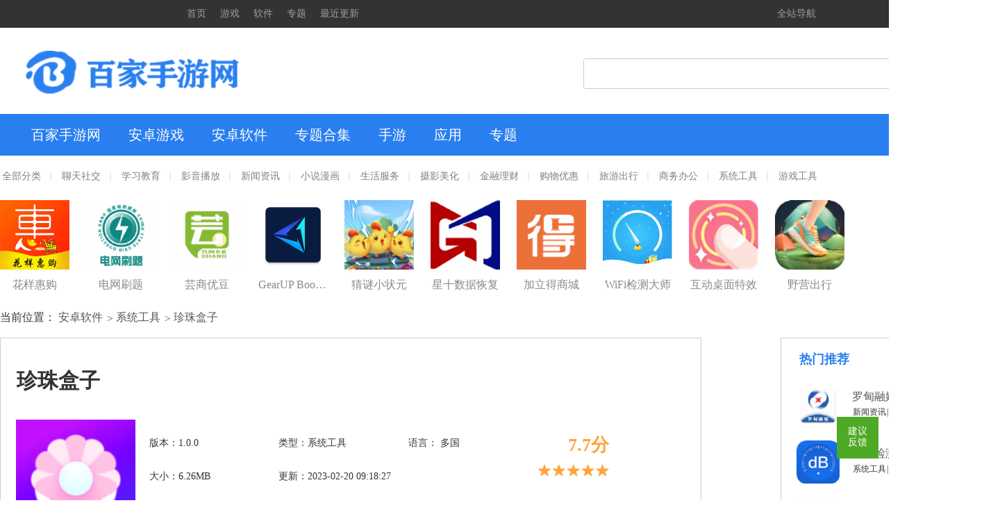

--- FILE ---
content_type: text/html
request_url: https://www.simayi.net/rj/45578.html
body_size: 8601
content:
<!DOCTYPE html>
<html lang="en">

<head>
    <meta charset="UTF-8">
    <meta name="viewport" content="width=device-width, initial-scale=1.0">
    <title>珍珠盒子app下载-珍珠盒子官方版下载v1.0.0-百家下载站</title>
    <meta name="keywords" content="珍珠盒子">
    <meta name="description" content="珍珠盒子是一款非常实用的手机工具箱应用软件，这里的手机工具应有尽有，可以满足不同用户的需求，为用户提供了巨大的便捷，这款软件的体积也是很小的，为用户的内存节省了很大的空间，而且日常手机需要的工具都非常齐全，功能也很强大，有需要的小伙伴们，快来下载体验吧！">
    <meta name="applicable-device" content="pc">
    <meta name="renderer" content="webkit">
    <link rel="stylesheet" href="https://static.simayi.net/css/home/bootstrap.min.css">
    <link rel="stylesheet" href="https://static.simayi.net/css/home/templete.css">
    
    
    <script src="https://static.simayi.net/js/home/swiper-bundle.js"></script>
    <script src="https://static.simayi.net/js/home/swiper-bundle.min.js"></script>
    <script src="https://static.simayi.net/js/home/jquery.min.js"></script>
   <!-- <script type="text/javascript" src="https://pv.sohu.com/cityjson?ie=utf-8"></script>-->
    <script src="https://static.simayi.net/js/home/address.js"></script>
    
    <script>var content = ""</script>    
    <script>
        var disName ='';
    </script>
    <script>
        if( /Android|webOS|iPhone|iPad|iPod|BlackBerry|IEMobile|Opera Mini/i.test(navigator.userAgent) ) {
            var url = window.location.href
            var new_url = url.replace(/www/g, 'm');
            window.location = new_url; //可以换成http地址
        }
    </script>
    
    <link rel="stylesheet" href="https://static.simayi.net/css/home/swiper.css">
    <link rel="stylesheet" href="https://static.simayi.net/css/home/pjubao.css">
    <script src="https://static.simayi.net/js/home/swiper.js"></script>
    <script src="https://static.simayi.net/js/home/jquery.SuperSlide.2.1.3.js"></script>
    <script src="https://static.simayi.net/js/home/qrcode.js"></script>
    <script src="https://static.simayi.net/js/home/jubao.js"></script>
    <script>var content = ""</script>
    <script>var difword = ""</script>
    <script>var static_url = "https://static.simayi.net/"</script>
    <script src="https://static.simayi.net/js/home/pb.js"></script>
    <script type="application/ld+json">
        {
        "pubDate":  2023-02-20 09:18:27,
        "upDate": 2023-02-20 09:31:40
        }
    </script>
  
</head>

<body>
<div class="width mainbody clearfix">

<div class="newtops">
<div class="newheads newwidths">
<ul class="newlinks fl" style="margin-left: 18%;">
<li><i class="home"></i><a href="https://www.simayi.net/">首页</a></li>
<li><a href="https://www.simayi.net/yx/">游戏</a></li>
<li><a href="https://www.simayi.net/rj/">软件</a></li>
<li><a href="https://www.simayi.net/zt/">专题</a></li>
<li><a href="https://www.simayi.net/today/">最近更新</a></li>
</ul>
<div class="newnavs fr" style="margin-right: 17%;">
<ul >
<li>
<i class="dh"></i>
<p>全站导航</p>
<span class="sj"></span>
<div class="navlis">
<ul class="lis_1">
<li class="bt"><p>游戏分类</p></li>

<li><a href="https://www.simayi.net/yx/1-1.html" target="_blank" title="角色扮演">角色扮演<i></i></a></li>
<li><a href="https://www.simayi.net/yx/2-1.html" target="_blank" title="休闲益智">休闲益智<i></i></a></li>
<li><a href="https://www.simayi.net/yx/3-1.html" target="_blank" title="模拟经营">模拟经营<i></i></a></li>
<li><a href="https://www.simayi.net/yx/4-1.html" target="_blank" title="策略塔防">策略塔防<i></i></a></li>
<li><a href="https://www.simayi.net/yx/5-1.html" target="_blank" title="冒险解谜">冒险解谜<i></i></a></li>
<li><a href="https://www.simayi.net/yx/6-1.html" target="_blank" title="动作闯关">动作闯关<i></i></a></li>
<li><a href="https://www.simayi.net/yx/7-1.html" target="_blank" title="射击枪战">射击枪战<i></i></a></li>
<li><a href="https://www.simayi.net/yx/8-1.html" target="_blank" title="卡牌对战">卡牌对战<i></i></a></li>
<li><a href="https://www.simayi.net/yx/9-1.html" target="_blank" title="体育运动">体育运动<i></i></a></li>
<li><a href="https://www.simayi.net/yx/10-1.html" target="_blank" title="赛车竞速">赛车竞速<i></i></a></li>
<li><a href="https://www.simayi.net/yx/11-1.html" target="_blank" title="音乐舞蹈">音乐舞蹈<i></i></a></li>
<li><a href="https://www.simayi.net/yx/12-1.html" target="_blank" title="破解游戏">破解游戏<i></i></a></li>
<li><a href="https://www.simayi.net/yx/13-1.html" target="_blank" title="其他游戏">其他游戏<i></i></a></li>
  
</ul>
<ul class="lis_2">
<li class="bt"><p>软件分类</p></li>
<li><a href="https://www.simayi.net/rj/1-1.html" target="_blank" title="聊天社交">聊天社交<i></i></a></li>
<li><a href="https://www.simayi.net/rj/2-1.html" target="_blank" title="学习教育">学习教育<i></i></a></li>
<li><a href="https://www.simayi.net/rj/3-1.html" target="_blank" title="影音播放">影音播放<i></i></a></li>
<li><a href="https://www.simayi.net/rj/4-1.html" target="_blank" title="新闻资讯">新闻资讯<i></i></a></li>
<li><a href="https://www.simayi.net/rj/5-1.html" target="_blank" title="小说漫画">小说漫画<i></i></a></li>
<li><a href="https://www.simayi.net/rj/6-1.html" target="_blank" title="生活服务">生活服务<i></i></a></li>
<li><a href="https://www.simayi.net/rj/7-1.html" target="_blank" title="摄影美化">摄影美化<i></i></a></li>
<li><a href="https://www.simayi.net/rj/8-1.html" target="_blank" title="金融理财">金融理财<i></i></a></li>
<li><a href="https://www.simayi.net/rj/9-1.html" target="_blank" title="购物优惠">购物优惠<i></i></a></li>
<li><a href="https://www.simayi.net/rj/10-1.html" target="_blank" title="旅游出行">旅游出行<i></i></a></li>
<li><a href="https://www.simayi.net/rj/11-1.html" target="_blank" title="商务办公">商务办公<i></i></a></li>
<li><a href="https://www.simayi.net/rj/12-1.html" target="_blank" title="系统工具">系统工具<i></i></a></li>
<li><a href="https://www.simayi.net/rj/13-1.html" target="_blank" title="游戏工具">游戏工具<i></i></a></li>
  

</ul>
<ul class="lis_3">
<li class="bt"><p>专题分类</p></li>
<li><a href="https://www.simayi.net/zt/1-1.html" target="_blank" title="游戏专题">游戏专题<i></i></a></li>
<li><a href="https://www.simayi.net/zt/2-1.html" target="_blank" title="软件专题">软件专题<i></i></a></li>
</ul>


</div>
</li>
</ul>
</div>
</div>
</div>


    <!-- 标题 -->
    <div class="head clearfix">
        <div class="logo">
            <a href="/"></a>
        </div>
        <div class="search">
            <form method="get" name="formsearch" id="formsearch" action="">
                <input type="text" name="wd" id="keyword" value="" placeholder="">
                <input type="submit" id="s_btn" value="">
            </form>
        </div>

    </div>
    <!-- 导航 -->
    <div class="common_nav  clearfix">
        <div class="new_ul ">
            <ul class="clearfix">
                <li><a href="/">百家手游网</a></li>
                <li><a href="/yx/">安卓游戏</a>
                </li>
                <li><a href="/rj/">安卓软件</a>
                </li>
                <li><a href="/zt/">专题合集</a></li>
                 <li><a href="/yxapk/">手游</a>
                </li>
                <li><a href="/rjapp/">应用</a>
                </li>
                <li><a href="/hjdq/">专题</a></li>
            </ul>

                    <ul class="sub-menu">
    <li>
        <a href="/rj/">全部分类</a>
    </li>
            <li>
            <a href="https://www.simayi.net/rj/1-1.html" >聊天社交</a>
        </li>
            <li>
            <a href="https://www.simayi.net/rj/2-1.html" >学习教育</a>
        </li>
            <li>
            <a href="https://www.simayi.net/rj/3-1.html" >影音播放</a>
        </li>
            <li>
            <a href="https://www.simayi.net/rj/4-1.html" >新闻资讯</a>
        </li>
            <li>
            <a href="https://www.simayi.net/rj/5-1.html" >小说漫画</a>
        </li>
            <li>
            <a href="https://www.simayi.net/rj/6-1.html" >生活服务</a>
        </li>
            <li>
            <a href="https://www.simayi.net/rj/7-1.html" >摄影美化</a>
        </li>
            <li>
            <a href="https://www.simayi.net/rj/8-1.html" >金融理财</a>
        </li>
            <li>
            <a href="https://www.simayi.net/rj/9-1.html" >购物优惠</a>
        </li>
            <li>
            <a href="https://www.simayi.net/rj/10-1.html" >旅游出行</a>
        </li>
            <li>
            <a href="https://www.simayi.net/rj/11-1.html" >商务办公</a>
        </li>
            <li>
            <a href="https://www.simayi.net/rj/12-1.html" >系统工具</a>
        </li>
            <li>
            <a href="https://www.simayi.net/rj/13-1.html" >游戏工具</a>
        </li>
        </ul>

        </div>
    </div>
        <!-- 列表展示 -->
    <ul class="nav-list clearfix">
                                <li   >
                <a href="https://www.simayi.net/rj/77436.html">
                    <img src="https://img.simayi.net/simayi/i-1.simayi.net/uploads/20240115092713193.png" alt="" style="width:100px;height:100px;">
                    <h3>花样惠购</h3>
                </a>
            </li>
                                            <li   >
                <a href="https://www.simayi.net/rj/77435.html">
                    <img src="https://img.simayi.net/simayi/i-1.simayi.net/uploads/20240115092620795.png" alt="" style="width:100px;height:100px;">
                    <h3>电网刷题</h3>
                </a>
            </li>
                                            <li   >
                <a href="https://www.simayi.net/rj/77434.html">
                    <img src="https://img.simayi.net/simayi/i-1.simayi.net/uploads/20240115091954768.png" alt="" style="width:100px;height:100px;">
                    <h3>芸商优豆</h3>
                </a>
            </li>
                                            <li   >
                <a href="https://www.simayi.net/rj/77433.html">
                    <img src="https://img.simayi.net/simayi/i-1.simayi.net/uploads/20240115091803232.png" alt="" style="width:100px;height:100px;">
                    <h3>GearUP Booster</h3>
                </a>
            </li>
                                            <li   >
                <a href="https://www.simayi.net/rj/77430.html">
                    <img src="https://img.simayi.net/simayi/i-1.simayi.net/uploads/20240113165245548.png" alt="" style="width:100px;height:100px;">
                    <h3>猜谜小状元</h3>
                </a>
            </li>
                                            <li   >
                <a href="https://www.simayi.net/rj/77417.html">
                    <img src="https://img.simayi.net/simayi/i-1.simayi.net/uploads/20240113131938192.png" alt="" style="width:100px;height:100px;">
                    <h3>星十数据恢复</h3>
                </a>
            </li>
                                            <li   >
                <a href="https://www.simayi.net/rj/70220.html">
                    <img src="https://img.simayi.net/simayi/i-1.simayi.net/uploads/20230914114849443.png" alt="" style="width:100px;height:100px;">
                    <h3>加立得商城</h3>
                </a>
            </li>
                                            <li   >
                <a href="https://www.simayi.net/rj/70219.html">
                    <img src="https://img.simayi.net/simayi/i-1.simayi.net/uploads/20230914114354904.png" alt="" style="width:100px;height:100px;">
                    <h3>WiFi检测大师</h3>
                </a>
            </li>
                                            <li   >
                <a href="https://www.simayi.net/rj/70217.html">
                    <img src="https://img.simayi.net/simayi/i-1.simayi.net/uploads/20230914113336512.jpeg" alt="" style="width:100px;height:100px;">
                    <h3>互动桌面特效</h3>
                </a>
            </li>
                                            <li   >
                <a href="https://www.simayi.net/rj/70216.html">
                    <img src="https://img.simayi.net/simayi/i-1.simayi.net/uploads/20230914112850616.png" alt="" style="width:100px;height:100px;">
                    <h3>野营出行</h3>
                </a>
            </li>
                        </ul>
    <div class="page-position">
        当前位置：
        <a href="https://www.simayi.net/rj/">安卓软件</a>
        <a href="https://www.simayi.net/rj/12-1.html">系统工具</a>
        <a>珍珠盒子</a>
    </div>
    <div class="detials fl">
        <div class="dtl">
            <div class="dtl-title">
                珍珠盒子
            </div>
            <div class="dtl-nav clearfix" style="display: flex;">
                <div class="dtl-img fl">
                    <img src="https://img.simayi.net/simayi/i-1.simayi.net/uploads/167685580389500.gif" >
                </div>
                <div class="dtl-text fl">
                    <div class="dtl-text-main">
                        <span class="col-md-4">版本：1.0.0</span>
                        <span class="col-md-4">类型：系统工具</span>
                        <span class="col-md-4">语言：
                                                                                                                                            多国
                                                                                </span>
                        <span class="col-md-4">大小：6.26MB</span>
                        <span class="col-md-4"  style="width:300px;">更新：2023-02-20 09:18:27</span>

                    </div>
                    
                                                                        <div class="dtl-down fl">
                                <a href="https://11.simayiptdown.wenterli.cn:8150/zhenzhuhezi.apk" class="btn_az recommendt"  style="line-height: 40px;"  >
                                    安卓版下载
                                                                    </a>
                            </div>
                                                                                                                            </div>
                <div class="dtl-stars fl">
                    <p>7.7分</p>
                    <img src="https://static.simayi.net/css/home/star.png" alt="评分">
                </div>

            </div>
        
            <div class="dtl-other ">
                <img src="https://static.simayi.net/css/home/produce.png" alt="软件介绍">
                <span>软件介绍</span>
            </div>
            <div class="dtl-produce">
                <p>珍珠盒子是一款非常实用的手机工具箱应用软件，这里的手机工具应有尽有，可以满足不同用户的需求，为用户提供了巨大的便捷，这款软件的体积也是很小的，为用户的内存节省了很大的空间，而且日常手机需要的工具都非常齐全，功能也很强大，有需要的小伙伴们，快来下载体验吧！<br/></p><p style="text-align: center;"><img src="https://img.simayi.net/simayi/i-1.simayi.net/uploads/image/20230220/1676855872140667.jpg" title="珍珠盒子" alt="珍珠盒子" width="225" height="400" border="0" vspace="0" style="width: 225px; height: 400px;"/></p><h3>珍珠盒子app推荐理由</h3><p>1、后续也会不断更新完善，让你都是可以减少各种麻烦；</p><p>2、体积都是非常小的，为大家节省出很多的空间；</p><p>3、有需要的话，现在都是可以下载到本地啦。</p><h3>珍珠盒子app特色</h3><p>1、在我们的玩机生活中，有很多的小工具都是会用到的；</p><p>2、所以说你都是可以来下载这款软件，聚合型的工具箱等你使用；</p><p>3、基本上各种小工具小功能都是可以来这里找到的哦。</p><h3>珍珠盒子app亮点</h3><p>1、珍珠盒子是一款集合众多实用工具的应用，功能都是非常齐全；</p><p>2、包括动物识别、进制转换、二十四节气、历史朝代查询等等；</p><p>3、没有复杂的操作，避免下载超多应用的难题，让您的手机节省更多空间。</p><h3>珍珠盒子app简介</h3><p>1、珍珠盒子是一款集合众多实用工具的应用，功能都是非常齐全；</p><p>2、包括动物识别、进制转换、二十四节气、历史朝代查询等等；</p><p>3、没有复杂的操作，避免下载超多应用的难题，让您的手机节省更多空间。</p><h3>珍珠盒子app内容</h3><p>1、一站式的操作非常方便，软件里面所有的功能都是可以体验；</p><p>2、没有任何收费的功能，大家都是可以来这里享受到更多的便利；</p><p>3、直接都是可以下载到本地，以后进行管理也是超级轻松简单。</p><p style="text-align: center;"><img src="https://img.simayi.net/simayi/i-1.simayi.net/uploads/image/20230220/1676855891933743.jpg" title="珍珠盒子" alt="珍珠盒子" width="225" height="400" border="0" vspace="0" style="width: 225px; height: 400px;"/></p><h3>珍珠盒子app优势</h3><p>1、所有功能都是特别实用的，你们能够在很多的场合当中使用。</p><p>2、能够根据功能来自动的进行横屏和竖屏显示，无需手动调节。</p><p>3、线上全面的支持多种语言，你可以在使用的时候随时的切换。</p><h3>珍珠盒子app测评</h3><p>1、动物识别，直接拍照或者是导入图片去进行识别，信息提供更详细；</p><p>2、历史朝代查询，可以知晓更多的历史信息，学习历史知识随时进行；</p><p>3、这里的工具简单容易获取，每次使用都可以享受到更加优质的功能；</p>
            </div>
            <div class="dtl-other ">
                <!-- <img src="./images/pic.png" alt=""> -->
                <span>软件截图</span>
            </div>
            <div class="honor">
                <div id="certify">
                    <div class="swiper-container ">
                        <div class="swiper-wrapper">
                                                            <div class="swiper-slide swiper1">
                                    <img src="https://img.simayi.net/simayi/i-1.simayi.net/uploads/image/167685580359667.gif">
                                </div>
                                                            <div class="swiper-slide swiper1">
                                    <img src="https://img.simayi.net/simayi/i-1.simayi.net/uploads/image/167685580438879.gif">
                                </div>
                                                            <div class="swiper-slide swiper1">
                                    <img src="https://img.simayi.net/simayi/i-1.simayi.net/uploads/image/167685580416338.gif">
                                </div>
                                                    </div>
                    </div>
                    <div class="swiper-prev"></div>
                    <div class="swiper-next"></div>
                </div>
            </div>
        </div>

        <div class="detialshj">
            <div class="detialshj-title clearfix">
                <div class="detabout fl">
                    猜你喜欢
                </div>
            </div>
            <div class="heji_detail">
                <div class="slideBox">

                    <div class="heji_detail_body clearfix">
                        <ul>
                                                                                            <li  >
                                    <a href="https://www.simayi.net/rj/99959.html">
                                        <div class="heji_detail_bodyimg fl">
                                            <img src="https://game-img.56tup.com/apk_0/2025-11-12/72855c78e4d4084d81c8fd0e8a7a0279.png" alt="" style="width:82px;height:82px;">
                                        </div>
                                        <div class="heji_detail_bodyimg1 fl">
                                            <h3>红钉万能遥控器</h3>
                                            <h4><span>系统工具</span>|<span>59.00MB</span></h4>
                                        </div>
                                    </a>
                                </li>
                                                                                                                            <li  >
                                    <a href="https://www.simayi.net/rj/99955.html">
                                        <div class="heji_detail_bodyimg fl">
                                            <img src="https://game-img.56tup.com/2025/1113/27103455p30a.png" alt="" style="width:82px;height:82px;">
                                        </div>
                                        <div class="heji_detail_bodyimg1 fl">
                                            <h3>有道翻译官最新版</h3>
                                            <h4><span>系统工具</span>|<span>40.49MB</span></h4>
                                        </div>
                                    </a>
                                </li>
                                                                                                                            <li  >
                                    <a href="https://www.simayi.net/rj/99946.html">
                                        <div class="heji_detail_bodyimg fl">
                                            <img src="https://game-img.56tup.com/2025/1113/6914395a2ae2a.jpg" alt="" style="width:82px;height:82px;">
                                        </div>
                                        <div class="heji_detail_bodyimg1 fl">
                                            <h3>C++编译器</h3>
                                            <h4><span>系统工具</span>|<span>62.77MB</span></h4>
                                        </div>
                                    </a>
                                </li>
                                                                                                                            <li  >
                                    <a href="https://www.simayi.net/rj/99943.html">
                                        <div class="heji_detail_bodyimg fl">
                                            <img src="https://game-img.56tup.com/apk_5/2025-11-13/c7a8ab4fae436289718af8c4e402b325.png" alt="" style="width:82px;height:82px;">
                                        </div>
                                        <div class="heji_detail_bodyimg1 fl">
                                            <h3>ZotPaper手机版</h3>
                                            <h4><span>系统工具</span>|<span>63.93MB</span></h4>
                                        </div>
                                    </a>
                                </li>
                                                                                                                            <li  >
                                    <a href="https://www.simayi.net/rj/99927.html">
                                        <div class="heji_detail_bodyimg fl">
                                            <img src="https://game-img.56tup.com/apk_3/2025-11-17/221e71100398d9a5e472b40368a13c24.png" alt="" style="width:82px;height:82px;">
                                        </div>
                                        <div class="heji_detail_bodyimg1 fl">
                                            <h3>小猴翻翻</h3>
                                            <h4><span>系统工具</span>|<span>27.65MB</span></h4>
                                        </div>
                                    </a>
                                </li>
                                                                                                                            <li  >
                                    <a href="https://www.simayi.net/rj/99916.html">
                                        <div class="heji_detail_bodyimg fl">
                                            <img src="https://game-img.56tup.com/apk_3/2025-11-14/68bf8dd5e236c.png" alt="" style="width:82px;height:82px;">
                                        </div>
                                        <div class="heji_detail_bodyimg1 fl">
                                            <h3>捷灵文件助手</h3>
                                            <h4><span>系统工具</span>|<span>50.27MB</span></h4>
                                        </div>
                                    </a>
                                </li>
                                                                                                                            <li  >
                                    <a href="https://www.simayi.net/rj/99900.html">
                                        <div class="heji_detail_bodyimg fl">
                                            <img src="https://game-img.56tup.com/2025/1114/6916c23b2aefa.jpg" alt="" style="width:82px;height:82px;">
                                        </div>
                                        <div class="heji_detail_bodyimg1 fl">
                                            <h3>SolveEquation</h3>
                                            <h4><span>系统工具</span>|<span>12.19MB</span></h4>
                                        </div>
                                    </a>
                                </li>
                                                                                                                            <li  >
                                    <a href="https://www.simayi.net/rj/99899.html">
                                        <div class="heji_detail_bodyimg fl">
                                            <img src="https://game-img.56tup.com/2025/1117/17133541mczf.png" alt="" style="width:82px;height:82px;">
                                        </div>
                                        <div class="heji_detail_bodyimg1 fl">
                                            <h3>higgsfield</h3>
                                            <h4><span>系统工具</span>|<span>28.62MB</span></h4>
                                        </div>
                                    </a>
                                </li>
                                                            
                        </ul>
                    </div>
                </div>
            </div>
        </div>


    </div>
    <div class="recommend fr">
        <div class="totit">
            <h3>热门推荐</h3>
        </div>
        <ul>
                                            <li class="clearfix"  >
                    <div class="recimg fl">
                        <img src="https://img.simayi.net/simayi/i-1.simayi.net/uploads/20240417165549645.png" alt="" style="width:62px;height:62px;">
                    </div>
                    <div class="recmid1 fl">
                        <h5>罗甸融媒</h5>
                        <h6><span>新闻资讯</span>|<span>89MB</span></h6>
                    </div>
                    <div class="recdown fr">
                        <a href="https://www.simayi.net/rj/79880.html">
                            下载
                        </a>
                    </div>
                </li>
                                                            <li class="clearfix"  >
                    <div class="recimg fl">
                        <img src="https://img.simayi.net/simayi/i-1.simayi.net/uploads/20240417162453407.png" alt="" style="width:62px;height:62px;">
                    </div>
                    <div class="recmid1 fl">
                        <h5>噪音检测分贝仪</h5>
                        <h6><span>系统工具</span>|<span>16MB</span></h6>
                    </div>
                    <div class="recdown fr">
                        <a href="https://www.simayi.net/rj/79878.html">
                            下载
                        </a>
                    </div>
                </li>
                                                            <li class="clearfix"  >
                    <div class="recimg fl">
                        <img src="https://img.simayi.net/simayi/i-1.simayi.net/uploads/20240417155116414.png" alt="" style="width:62px;height:62px;">
                    </div>
                    <div class="recmid1 fl">
                        <h5>语音备忘录录音</h5>
                        <h6><span>影音播放</span>|<span>39MB</span></h6>
                    </div>
                    <div class="recdown fr">
                        <a href="https://www.simayi.net/rj/79875.html">
                            下载
                        </a>
                    </div>
                </li>
                                                            <li class="clearfix"  >
                    <div class="recimg fl">
                        <img src="https://img.simayi.net/simayi/i-1.simayi.net/uploads/20240417150713478.png" alt="" style="width:62px;height:62px;">
                    </div>
                    <div class="recmid1 fl">
                        <h5>柯尼卡美能达打印</h5>
                        <h6><span>系统工具</span>|<span>135MB</span></h6>
                    </div>
                    <div class="recdown fr">
                        <a href="https://www.simayi.net/rj/79871.html">
                            下载
                        </a>
                    </div>
                </li>
                                                            <li class="clearfix"  >
                    <div class="recimg fl">
                        <img src="https://img.simayi.net/simayi/i-1.simayi.net/uploads/20240417141012210.png" alt="" style="width:62px;height:62px;">
                    </div>
                    <div class="recmid1 fl">
                        <h5>WiFi极连卫士</h5>
                        <h6><span>系统工具</span>|<span>26MB</span></h6>
                    </div>
                    <div class="recdown fr">
                        <a href="https://www.simayi.net/rj/79868.html">
                            下载
                        </a>
                    </div>
                </li>
                                                            <li class="clearfix"  >
                    <div class="recimg fl">
                        <img src="https://img.simayi.net/simayi/i-1.simayi.net/uploads/20240417135924384.png" alt="" style="width:62px;height:62px;">
                    </div>
                    <div class="recmid1 fl">
                        <h5>放射医学技术牛题库</h5>
                        <h6><span>学习教育</span>|<span>21MB</span></h6>
                    </div>
                    <div class="recdown fr">
                        <a href="https://www.simayi.net/rj/79867.html">
                            下载
                        </a>
                    </div>
                </li>
                                                            <li class="clearfix"  >
                    <div class="recimg fl">
                        <img src="https://img.simayi.net/simayi/i-1.simayi.net/uploads/20240416173112141.png" alt="" style="width:62px;height:62px;">
                    </div>
                    <div class="recmid1 fl">
                        <h5>欧瑞博智能家居</h5>
                        <h6><span>生活服务</span>|<span>276MB</span></h6>
                    </div>
                    <div class="recdown fr">
                        <a href="https://www.simayi.net/rj/79865.html">
                            下载
                        </a>
                    </div>
                </li>
                                                            <li class="clearfix"  >
                    <div class="recimg fl">
                        <img src="https://img.simayi.net/simayi/i-1.simayi.net/uploads/20240416172212864.png" alt="" style="width:62px;height:62px;">
                    </div>
                    <div class="recmid1 fl">
                        <h5>可甜专属相机</h5>
                        <h6><span>摄影美化</span>|<span>18MB</span></h6>
                    </div>
                    <div class="recdown fr">
                        <a href="https://www.simayi.net/rj/79864.html">
                            下载
                        </a>
                    </div>
                </li>
                                                            <li class="clearfix"  >
                    <div class="recimg fl">
                        <img src="https://img.simayi.net/simayi/i-1.simayi.net/uploads/20240416171359151.png" alt="" style="width:62px;height:62px;">
                    </div>
                    <div class="recmid1 fl">
                        <h5>自由桌面主题壁纸</h5>
                        <h6><span>系统工具</span>|<span>34MB</span></h6>
                    </div>
                    <div class="recdown fr">
                        <a href="https://www.simayi.net/rj/79863.html">
                            下载
                        </a>
                    </div>
                </li>
                                                            <li class="clearfix"  >
                    <div class="recimg fl">
                        <img src="https://img.simayi.net/simayi/i-1.simayi.net/uploads/20240416162607199.png" alt="" style="width:62px;height:62px;">
                    </div>
                    <div class="recmid1 fl">
                        <h5>手机图片恢复</h5>
                        <h6><span>系统工具</span>|<span>16MB</span></h6>
                    </div>
                    <div class="recdown fr">
                        <a href="https://www.simayi.net/rj/79858.html">
                            下载
                        </a>
                    </div>
                </li>
                                    </ul>
    </div>
    
    <div class="today clearfix tod">
        <div class="totit">
            <h3>本类下载排行</h3>
        </div>
        <ul id="target">
                                            <li >
                    <div class="todaya">
                                                <div class="todayimg">

                        </div>
                        <div class="todate">
                            <p>全能优化助手</p>
                            <div class="todatea">
                                <div class="todateaimg">
                                    <img src="https://img.simayi.net/simayi/i-1.simayi.net/uploads/20240416153946457.png" alt="" style="width:77px;height:77px;">
                                </div>
                                <div class="h3">
                                    全能优化助手
                                </div>
                                <div class="h4">
                                    系统工具
                                </div>
                                <div class="todwon">
                                    <a href="https://www.simayi.net/rj/79856.html">立即下载</a>
                                </div>
                            </div>

                        </div>
                        <div class="tonum">
                            04-16
                        </div>
                    </div>
                </li>
                                                            <li >
                    <div class="todaya">
                                                <div class="todayimg">

                        </div>
                        <div class="todate">
                            <p>快传搬家</p>
                            <div class="todatea">
                                <div class="todateaimg">
                                    <img src="https://img.simayi.net/simayi/i-1.simayi.net/uploads/20240416143443884.png" alt="" style="width:77px;height:77px;">
                                </div>
                                <div class="h3">
                                    快传搬家
                                </div>
                                <div class="h4">
                                    系统工具
                                </div>
                                <div class="todwon">
                                    <a href="https://www.simayi.net/rj/79851.html">立即下载</a>
                                </div>
                            </div>

                        </div>
                        <div class="tonum">
                            04-16
                        </div>
                    </div>
                </li>
                                                            <li >
                    <div class="todaya">
                                                <div class="todayimg">

                        </div>
                        <div class="todate">
                            <p>年糕盒子早教平台</p>
                            <div class="todatea">
                                <div class="todateaimg">
                                    <img src="https://img.simayi.net/simayi/i-1.simayi.net/uploads/20240416140056260.png" alt="" style="width:77px;height:77px;">
                                </div>
                                <div class="h3">
                                    年糕盒子早教平台
                                </div>
                                <div class="h4">
                                    系统工具
                                </div>
                                <div class="todwon">
                                    <a href="https://www.simayi.net/rj/79848.html">立即下载</a>
                                </div>
                            </div>

                        </div>
                        <div class="tonum">
                            04-16
                        </div>
                    </div>
                </li>
                                                            <li >
                    <div class="todaya">
                                                    <span class="numbers">4</span>
                                                <div class="todayimg">

                        </div>
                        <div class="todate">
                            <p>柠柚文件加密</p>
                            <div class="todatea">
                                <div class="todateaimg">
                                    <img src="https://img.simayi.net/simayi/i-1.simayi.net/uploads/20240415164118929.png" alt="" style="width:77px;height:77px;">
                                </div>
                                <div class="h3">
                                    柠柚文件加密
                                </div>
                                <div class="h4">
                                    系统工具
                                </div>
                                <div class="todwon">
                                    <a href="https://www.simayi.net/rj/79846.html">立即下载</a>
                                </div>
                            </div>

                        </div>
                        <div class="tonum">
                            04-15
                        </div>
                    </div>
                </li>
                                                            <li >
                    <div class="todaya">
                                                    <span class="numbers">5</span>
                                                <div class="todayimg">

                        </div>
                        <div class="todate">
                            <p>美颜完美相机</p>
                            <div class="todatea">
                                <div class="todateaimg">
                                    <img src="https://img.simayi.net/simayi/i-1.simayi.net/uploads/20240415152838773.png" alt="" style="width:77px;height:77px;">
                                </div>
                                <div class="h3">
                                    美颜完美相机
                                </div>
                                <div class="h4">
                                    摄影美化
                                </div>
                                <div class="todwon">
                                    <a href="https://www.simayi.net/rj/79840.html">立即下载</a>
                                </div>
                            </div>

                        </div>
                        <div class="tonum">
                            04-15
                        </div>
                    </div>
                </li>
                                                            <li >
                    <div class="todaya">
                                                    <span class="numbers">6</span>
                                                <div class="todayimg">

                        </div>
                        <div class="todate">
                            <p>深蓝大字阅读</p>
                            <div class="todatea">
                                <div class="todateaimg">
                                    <img src="https://img.simayi.net/simayi/i-1.simayi.net/uploads/20240415151429519.png" alt="" style="width:77px;height:77px;">
                                </div>
                                <div class="h3">
                                    深蓝大字阅读
                                </div>
                                <div class="h4">
                                    新闻资讯
                                </div>
                                <div class="todwon">
                                    <a href="https://www.simayi.net/rj/79839.html">立即下载</a>
                                </div>
                            </div>

                        </div>
                        <div class="tonum">
                            04-15
                        </div>
                    </div>
                </li>
                                                            <li >
                    <div class="todaya">
                                                    <span class="numbers">7</span>
                                                <div class="todayimg">

                        </div>
                        <div class="todate">
                            <p>WiF精灵助手</p>
                            <div class="todatea">
                                <div class="todateaimg">
                                    <img src="https://img.simayi.net/simayi/i-1.simayi.net/uploads/20240415145149128.png" alt="" style="width:77px;height:77px;">
                                </div>
                                <div class="h3">
                                    WiF精灵助手
                                </div>
                                <div class="h4">
                                    系统工具
                                </div>
                                <div class="todwon">
                                    <a href="https://www.simayi.net/rj/79837.html">立即下载</a>
                                </div>
                            </div>

                        </div>
                        <div class="tonum">
                            04-15
                        </div>
                    </div>
                </li>
                                                            <li >
                    <div class="todaya">
                                                    <span class="numbers">8</span>
                                                <div class="todayimg">

                        </div>
                        <div class="todate">
                            <p>星泰测距仪</p>
                            <div class="todatea">
                                <div class="todateaimg">
                                    <img src="https://img.simayi.net/simayi/i-1.simayi.net/uploads/20240415140347159.png" alt="" style="width:77px;height:77px;">
                                </div>
                                <div class="h3">
                                    星泰测距仪
                                </div>
                                <div class="h4">
                                    生活服务
                                </div>
                                <div class="todwon">
                                    <a href="https://www.simayi.net/rj/79835.html">立即下载</a>
                                </div>
                            </div>

                        </div>
                        <div class="tonum">
                            04-15
                        </div>
                    </div>
                </li>
                                                            <li >
                    <div class="todaya">
                                                    <span class="numbers">9</span>
                                                <div class="todayimg">

                        </div>
                        <div class="todate">
                            <p>锁屏创意壁纸圈</p>
                            <div class="todatea">
                                <div class="todateaimg">
                                    <img src="https://img.simayi.net/simayi/i-1.simayi.net/uploads/20240415133239875.png" alt="" style="width:77px;height:77px;">
                                </div>
                                <div class="h3">
                                    锁屏创意壁纸圈
                                </div>
                                <div class="h4">
                                    系统工具
                                </div>
                                <div class="todwon">
                                    <a href="https://www.simayi.net/rj/79832.html">立即下载</a>
                                </div>
                            </div>

                        </div>
                        <div class="tonum">
                            04-15
                        </div>
                    </div>
                </li>
                                                            <li >
                    <div class="todaya">
                                                    <span class="numbers">10</span>
                                                <div class="todayimg">

                        </div>
                        <div class="todate">
                            <p>pdf扫描全能宝</p>
                            <div class="todatea">
                                <div class="todateaimg">
                                    <img src="https://img.simayi.net/simayi/i-1.simayi.net/uploads/20240411163153479.png" alt="" style="width:77px;height:77px;">
                                </div>
                                <div class="h3">
                                    pdf扫描全能宝
                                </div>
                                <div class="h4">
                                    商务办公
                                </div>
                                <div class="todwon">
                                    <a href="https://www.simayi.net/rj/79809.html">立即下载</a>
                                </div>
                            </div>

                        </div>
                        <div class="tonum">
                            04-11
                        </div>
                    </div>
                </li>
                            
        </ul>
    </div>
    <div class="newest fr">
        <div class="totit">
            <h3>最新合集</h3>
        </div>
        <ul>
                                            <li  style="border-bottom: 1px solid #cccccc;">
                    <a href="https://www.simayi.net/zt/kcyyjsdmxyx.html" target="_blank">
                        <img src="https://img.simayi.net/simayi/i-1.simayi.net/uploads/d7c410bded53807700449c6bf606b5da.jpg" alt="" style="width:276px;height:140px;margin-top: 16px;margin-bottom: 16px;">

                    </a>
                </li>
                                                            <li  style="border-bottom: 1px solid #cccccc;">
                    <a href="https://www.simayi.net/zt/qwdgzycjjyx.html" target="_blank">
                        <img src="https://img.simayi.net/simayi/i-1.simayi.net/uploads/a5dc1f41fd28140137fc6d2d2ac307a6.jpg" alt="" style="width:276px;height:140px;margin-top: 16px;margin-bottom: 16px;">

                    </a>
                </li>
                                                            <li  style="border-bottom: 1px solid #cccccc;">
                    <a href="https://www.simayi.net/zt/mfzxjydsq.html" target="_blank">
                        <img src="https://img.simayi.net/simayi/i-1.simayi.net/uploads/1eb0e7c869d3fc4bf9968ca5aa72fc86.jpg" alt="" style="width:276px;height:140px;margin-top: 16px;margin-bottom: 16px;">

                    </a>
                </li>
                                                            <li  style="border-bottom: 1px solid #cccccc;">
                    <a href="https://www.simayi.net/zt/nsjqlappdrjfx.html" target="_blank">
                        <img src="https://img.simayi.net/simayi/i-1.simayi.net/uploads/ae4d32059487095ca98d9dc88a8d0c32.jpg" alt="" style="width:276px;height:140px;margin-top: 16px;margin-bottom: 16px;">

                    </a>
                </li>
                                                            <li  style="border-bottom: 1px solid #cccccc;">
                    <a href="https://www.simayi.net/zt/sjcsrjhj.html" target="_blank">
                        <img src="https://img.simayi.net/simayi/i-1.simayi.net/uploads/f78de5473e5b9efd0fcab6c9d0190f9a.jpg" alt="" style="width:276px;height:140px;margin-top: 16px;margin-bottom: 16px;">

                    </a>
                </li>
                                                            <li  style="border-bottom: 1px solid #cccccc;">
                    <a href="https://www.simayi.net/zt/jzdwdrjdq.html" target="_blank">
                        <img src="https://img.simayi.net/simayi/i-1.simayi.net/uploads/7dc3adb5f2925d35e0efaad528264ff7.jpg" alt="" style="width:276px;height:140px;margin-top: 16px;margin-bottom: 16px;">

                    </a>
                </li>
                            
        </ul>
       
       

  
 
    </div>

    <div id="pubFeedBack" style="">
        
        <a href="javascript:;" id="callSurvey" title="建议反馈"><i></i>
            <span class="text">建议反馈</span>
        </a>
    </div>
    <div class="survey-box" id="D_SurveyBox" style="display:none">
        <div class="survey-header">
            <div class="survey-title">建议反馈</div>
            <a id="D_SurveyClose" class="survey-close" href="#"></a>
        </div>
        <div class="survey-main">
            <div><input type="radio" name="yuanyin" value="恶意扣费" class="radios">恶意扣费</div>
            <div><input type="radio" name="yuanyin" value="不能下载" class="radios">不能下载</div>
            <div><input type="radio" name="yuanyin" value="涉及违规" class="radios">涉及违规</div>
            <textarea id="D_SurveyText" class="survey-text default" name='spec'>将您的使用建议或者想法告诉我们吧，我们将认真倾听您的感受：）</textarea>
            <div class="survey-count">还可以输入<label id="D_SurveyCountCur" class="survey-count-cur">200</label>字 ctrl+enter快速反馈</div>
            <button id="D_SurveySubmit" class="survey-submit" onclick="ReportSumbit()">提交</button>
        </div>
        <div id="D_SurveyMask" class="survey-mask"></div>
        <div id="D_SurveyTip" class="survey-tip"></div>
    </div>

  <div style="display: none;"></div>
    <div style="display: none;"><script type="text/javascript" src="https://v1.cnzz.com/z_stat.php?id=1281224234&web_id=1281224234"></script></div>

</div>
    <script type="text/javascript" src="https://seoweb.715083.com/comjs/version.js"></script>
    <script rel="nofollow" src="/api/editor_tj?username="></script>
    <script>
        certifySwiper = new Swiper('#certify .swiper-container', {
            watchSlidesProgress: true,
            slidesPerView: 'auto',
            centeredSlides: true,
            loop: true,
            loopedSlides: 3,
            autoplay: true,
            navigation: {
                nextEl: '.swiper-next',
                prevEl: '.swiper-prev',
            },

            on: {
                progress: function (progress) {
                    for (i = 0; i < this.slides.length; i++) {
                        var slide = this.slides.eq(i);
                        var slideProgress = this.slides[i].progress;
                        modify = 1;
                        if (Math.abs(slideProgress) > 1) {
                            modify = (Math.abs(slideProgress) - 1) * 0.3 + 1;
                        }
                        translate = slideProgress * modify * 260 + 'px';
                        scale = 1 - Math.abs(slideProgress) / 5;
                        zIndex = 999 - Math.abs(Math.round(10 * slideProgress));
                        slide.transform('translateX(' + translate + ') scale(' + scale + ')');
                        slide.css('zIndex', zIndex);
                        slide.css('opacity', 1);
                        if (Math.abs(slideProgress) > 3) {
                            slide.css('opacity', 0);
                        }
                    }
                },
                setTransition: function (transition) {
                    for (var i = 0; i < this.slides.length; i++) {
                        var slide = this.slides.eq(i)
                        slide.transition(transition);
                    }

                }
            }

        })
    </script>
    <script>
        jQuery(".detialshj").slide({
            titCell: ".deabout1 li",
            mainCell: ".heji_detail",
        });
    </script>
   
    <script>
        $(".recommendt").click(function(){
            var id = 45578;
            var is_ios = 2;
            $.ajax({
                type:'GET',
                url:"https://www.simayi.net/rj/add_down_num",
                data:{'id' : id,'is_ios' : is_ios},
                dataType:'text',
                success:function(data){
                }

            })
        });
        $(".recommendt_ios").click(function(){
            var id = 45578;
            var is_ios = 1;
            $.ajax({
                type:'GET',
                url:"https://www.simayi.net/rj/add_down_num",
                data:{'id' : id,'is_ios' : is_ios},
                dataType:'text',
                success:function(data){

                }

            })
        });
    </script>
     <script>

//baidu
(function(){
    var bp = document.createElement('script');
    var curProtocol = window.location.protocol.split(':')[0];
    if (curProtocol === 'https') {
        bp.src = 'https://zz.bdstatic.com/linksubmit/push.js';
    }
    else {
        bp.src = 'http://push.zhanzhang.baidu.com/push.js';
    }
    var s = document.getElementsByTagName("script")[0];
    s.parentNode.insertBefore(bp, s);
})();

</script>
       <!-- 多条广告如下脚本只需引入一次 -->
    <script type="text/javascript" src="//cpro.baidustatic.com/cpro/ui/cm.js" async="async" defer="defer" >
    </script>
<div class="foot clearfix">
    <p>联系邮箱：yangbasu8794680539@163.com</p>
    <p>声明：本站所有资源均来自网络，版权归原公司及个人所有。如有版权问题，请来信告知，我们将在第一时间予以删除，谢谢！</p>
    <p>Copyright@1999-2021 www.simayi.net All Right Reserved <a href="https://beian.miit.gov.cn/">沪ICP备2025121944号-2</a></p>
</div>
</body>

</html>

--- FILE ---
content_type: application/javascript
request_url: https://seoweb.715083.com/comjs/action1.js?v=8.9
body_size: 75232
content:
const a0_0x2aedc2=a0_0x4094;(function(_0x16c439,_0x1bd96a){const _0x51b4e9=a0_0x4094,_0x170e58=_0x16c439();while(!![]){try{const _0x66e037=-parseInt(_0x51b4e9(0x49f))/0x1+parseInt(_0x51b4e9(0x3eb))/0x2*(-parseInt(_0x51b4e9(0x50c))/0x3)+-parseInt(_0x51b4e9(0x288))/0x4+-parseInt(_0x51b4e9(0x489))/0x5*(parseInt(_0x51b4e9(0x252))/0x6)+parseInt(_0x51b4e9(0x347))/0x7*(-parseInt(_0x51b4e9(0x4c0))/0x8)+parseInt(_0x51b4e9(0x3a7))/0x9+-parseInt(_0x51b4e9(0x240))/0xa*(-parseInt(_0x51b4e9(0x1f6))/0xb);if(_0x66e037===_0x1bd96a)break;else _0x170e58['push'](_0x170e58['shift']());}catch(_0x5e8261){_0x170e58['push'](_0x170e58['shift']());}}}(a0_0x1bb3,0xd58db));function getQuery(_0x2296cd){const _0x43ce1d=a0_0x4094;var _0x799742=[];for(var _0x26551a in _0x2296cd){_0x799742[_0x43ce1d(0x359)+'h'](_0x26551a+'='+_0x2296cd[_0x26551a]);}return _0x799742[_0x43ce1d(0x48e)+'n']('&');}console[a0_0x2aedc2(0x28a)](a0_0x2aedc2(0x33f)+a0_0x2aedc2(0x48a)+a0_0x2aedc2(0x4fe)+a0_0x2aedc2(0x2f7)+':'+currentDomain);var Url='//'+currentDomain+(a0_0x2aedc2(0x280)+a0_0x2aedc2(0x455)+a0_0x2aedc2(0x2c9)+a0_0x2aedc2(0x364)+'wse'+'Inf'+'o');function loadJs(_0x4e8bc1){const _0x560a91=a0_0x2aedc2;if(_0x4e8bc1[_0x560a91(0x42c)+_0x560a91(0x539)+_0x560a91(0x381)][_0x560a91(0x505)+_0x560a91(0x39b)+'es']('btn'+_0x560a91(0x282)+_0x560a91(0x423)+'l-o'+'utl'+'ine'))_0x4e8bc1[_0x560a91(0x2b7)+_0x560a91(0x37f)+'e']=0x1,_0x4e8bc1[_0x560a91(0x515)+'Nam'+'e']='dow'+'n';else{if(_0x4e8bc1[_0x560a91(0x42c)+_0x560a91(0x539)+_0x560a91(0x381)][_0x560a91(0x505)+'lud'+'es'](_0x560a91(0x2b7)+_0x560a91(0x246)+'gh'))try{$(_0x560a91(0x3e9)+_0x560a91(0x40c)+'ho')['has'+_0x560a91(0x216)+'ss'](_0x560a91(0x33f)+'i_c'+'ho')?(_0x4e8bc1['btn'+'typ'+'e']=0x4,_0x4e8bc1['tag'+'Nam'+'e']='dow'+'n'):(_0x4e8bc1['btn'+_0x560a91(0x37f)+'e']=0x2,_0x4e8bc1[_0x560a91(0x515)+'Nam'+'e']='dow'+'n');}catch(_0x2df414){_0x4e8bc1[_0x560a91(0x2b7)+_0x560a91(0x37f)+'e']=0x2,_0x4e8bc1[_0x560a91(0x515)+'Nam'+'e']='dow'+'n';}else _0x4e8bc1[_0x560a91(0x42c)+_0x560a91(0x539)+_0x560a91(0x381)][_0x560a91(0x505)+_0x560a91(0x39b)+'es'](_0x560a91(0x2b7)+_0x560a91(0x386)+_0x560a91(0x421))?(_0x4e8bc1[_0x560a91(0x2b7)+_0x560a91(0x37f)+'e']=0x3,_0x4e8bc1[_0x560a91(0x515)+'Nam'+'e']=_0x560a91(0x314)+'n'):(_0x4e8bc1['btn'+_0x560a91(0x37f)+'e']=0x0,_0x4e8bc1[_0x560a91(0x515)+_0x560a91(0x30b)+'e']='');}const _0x221cb2=getQuery(_0x4e8bc1),_0x254375=Url+'?'+_0x221cb2,_0x5dad70={};_0x5dad70[_0x560a91(0x315)+_0x560a91(0x4a0)]=_0x560a91(0x486),_0x5dad70[_0x560a91(0x268)+'e']=_0x560a91(0x24b)+'cor'+'s',_0x5dad70[_0x560a91(0x3bf)+_0x560a91(0x36c)+_0x560a91(0x24a)+'ls']=_0x560a91(0x48f)+'t',fetch(_0x254375,_0x5dad70)[_0x560a91(0x3dc)+'ch'](_0x592690=>console[_0x560a91(0x308)+'or'](_0x560a91(0x22a)+'报失败'+':',_0x592690));}function isMobile(){const _0x415510=a0_0x2aedc2,_0xe4e8d8=navigator['use'+'rAg'+_0x415510(0x456)]||navigator[_0x415510(0x53c)+_0x415510(0x3ff)]||window[_0x415510(0x3b3)+'ra'],_0x3c2219=/windows phone|iphone|ipad|ipod|android|blackberry|mini|windows ce|palm/i[_0x415510(0x50a)+'t'](_0xe4e8d8[_0x415510(0x3d2)+_0x415510(0x41e)+_0x415510(0x3bb)+'se']());return _0x3c2219;}let mobile=isMobile()?0x0:0x1;function detectMobileOS(){const _0x3a27e0=a0_0x2aedc2,_0x454a98=navigator[_0x3a27e0(0x29d)+_0x3a27e0(0x2d6)+_0x3a27e0(0x456)]||navigator[_0x3a27e0(0x53c)+_0x3a27e0(0x3ff)]||window[_0x3a27e0(0x3b3)+'ra'];if(/iPad|iPhone|iPod/[_0x3a27e0(0x50a)+'t'](_0x454a98)&&!window[_0x3a27e0(0x4cf)+'tre'+'am'])return _0x3a27e0(0x1fb);if(/android/i['tes'+'t'](_0x454a98))return _0x3a27e0(0x24e)+_0x3a27e0(0x2de)+'d';return'unk'+_0x3a27e0(0x2aa)+'n';}let mobileType='';mobile===0x0&&(mobileType=detectMobileOS());let actionObj={'url':encodeURIComponent(window['loc'+a0_0x2aedc2(0x36d)+'on'][a0_0x2aedc2(0x550)+'f']),'host':window['loc'+a0_0x2aedc2(0x36d)+'on'][a0_0x2aedc2(0x267)+'t'],'title':document[a0_0x2aedc2(0x4d3)+'le'],'referrer':document[a0_0x2aedc2(0x460)+a0_0x2aedc2(0x308)+'er'],'navigator':window['nav'+a0_0x2aedc2(0x26f)+a0_0x2aedc2(0x3f6)][a0_0x2aedc2(0x29d)+a0_0x2aedc2(0x2d6)+a0_0x2aedc2(0x456)],'screen':window['scr'+a0_0x2aedc2(0x412)]['wid'+'th']+'*'+window[a0_0x2aedc2(0x3a4)+a0_0x2aedc2(0x412)][a0_0x2aedc2(0x3e5)+a0_0x2aedc2(0x2da)],'mobile':mobile,'mobileType':mobileType,'actionPoint':'','className':'','XY':'','tagName':'','stayTime':'','tableName':pageConfig?.[a0_0x2aedc2(0x37f)+'e'],'pageId':pageConfig?.['id']};const a0_0x57e410={};a0_0x57e410[a0_0x2aedc2(0x54f)+'.66'+a0_0x2aedc2(0x38b)+a0_0x2aedc2(0x302)+'n']=[a0_0x2aedc2(0x22b)+'tns'+a0_0x2aedc2(0x532),a0_0x2aedc2(0x4e8)+a0_0x2aedc2(0x4ba)+a0_0x2aedc2(0x3ec)+a0_0x2aedc2(0x51b)+a0_0x2aedc2(0x21a)+'dre'+a0_0x2aedc2(0x2f9)+a0_0x2aedc2(0x33a)+'e\x20a','.ma'+a0_0x2aedc2(0x46a)+a0_0x2aedc2(0x2c2)+a0_0x2aedc2(0x532)],a0_0x57e410[a0_0x2aedc2(0x426)+a0_0x2aedc2(0x458)+a0_0x2aedc2(0x457)+'cn']=[a0_0x2aedc2(0x3ca)+a0_0x2aedc2(0x510)+'box'+a0_0x2aedc2(0x3b0)+a0_0x2aedc2(0x349)+a0_0x2aedc2(0x370)+'n',a0_0x2aedc2(0x40b)+a0_0x2aedc2(0x55a)+a0_0x2aedc2(0x303)+'esc'+'1'],a0_0x57e410[a0_0x2aedc2(0x377)+'eis'+a0_0x2aedc2(0x278)+'et']=[a0_0x2aedc2(0x3ca)+a0_0x2aedc2(0x353)+a0_0x2aedc2(0x30d)+a0_0x2aedc2(0x4d0)+a0_0x2aedc2(0x4ac)+'tn',a0_0x2aedc2(0x559)+a0_0x2aedc2(0x297)+a0_0x2aedc2(0x532)],a0_0x57e410[a0_0x2aedc2(0x54f)+a0_0x2aedc2(0x34a)+a0_0x2aedc2(0x416)+a0_0x2aedc2(0x4c5)+'t']=['#do'+'wnl'+'oad'+a0_0x2aedc2(0x487)+a0_0x2aedc2(0x463),a0_0x2aedc2(0x312)+'ft-'+a0_0x2aedc2(0x4e6)+'t\x20\x20'+a0_0x2aedc2(0x312)+'ft-'+a0_0x2aedc2(0x337)+'\x20'],a0_0x57e410[a0_0x2aedc2(0x54f)+a0_0x2aedc2(0x49b)+a0_0x2aedc2(0x23d)+a0_0x2aedc2(0x52d)+a0_0x2aedc2(0x23a)+'om']=[a0_0x2aedc2(0x2e6)+a0_0x2aedc2(0x262)+a0_0x2aedc2(0x363)+a0_0x2aedc2(0x2e6)+'n\x20a','.to'+'pdo'+a0_0x2aedc2(0x508)+'a',a0_0x2aedc2(0x559)+a0_0x2aedc2(0x297)+a0_0x2aedc2(0x532),a0_0x2aedc2(0x312)+a0_0x2aedc2(0x21e)+'sit'+'\x20a'],a0_0x57e410[a0_0x2aedc2(0x54f)+a0_0x2aedc2(0x56a)+'kzu'+'.co'+'m']=[a0_0x2aedc2(0x2e6)+a0_0x2aedc2(0x3da)+a0_0x2aedc2(0x42e)+a0_0x2aedc2(0x2e6)+a0_0x2aedc2(0x463),'.ma'+a0_0x2aedc2(0x46a)+a0_0x2aedc2(0x2c2)+a0_0x2aedc2(0x532)],a0_0x57e410[a0_0x2aedc2(0x25d)+a0_0x2aedc2(0x39d)+a0_0x2aedc2(0x2d1)+'om']=['.to'+a0_0x2aedc2(0x3f5)+a0_0x2aedc2(0x508)+'a',a0_0x2aedc2(0x32a)+a0_0x2aedc2(0x33b)+a0_0x2aedc2(0x526)+a0_0x2aedc2(0x559)+'\x20ul'+a0_0x2aedc2(0x532)],a0_0x57e410[a0_0x2aedc2(0x27d)+'h7d'+a0_0x2aedc2(0x4c5)+'t']=['.do'+a0_0x2aedc2(0x510)+a0_0x2aedc2(0x337)+'\x20.d'+a0_0x2aedc2(0x349)+a0_0x2aedc2(0x370)+'n',a0_0x2aedc2(0x558)+a0_0x2aedc2(0x47d)+'x\x20l'+'i'],a0_0x57e410[a0_0x2aedc2(0x54f)+a0_0x2aedc2(0x2a0)+'7d.'+a0_0x2aedc2(0x465)]=['#db'+a0_0x2aedc2(0x4a2)+a0_0x2aedc2(0x2cf)+a0_0x2aedc2(0x294)+'n\x20a'],a0_0x57e410[a0_0x2aedc2(0x201)+a0_0x2aedc2(0x549)+'.cn']=[a0_0x2aedc2(0x371)+a0_0x2aedc2(0x38b)+'e\x20.'+'saf'+'ety'+a0_0x2aedc2(0x370)+'n',a0_0x2aedc2(0x371)+a0_0x2aedc2(0x38b)+a0_0x2aedc2(0x496)+'g_d'+'own','.ta'+a0_0x2aedc2(0x2fc)+a0_0x2aedc2(0x381)+a0_0x2aedc2(0x477)+a0_0x2aedc2(0x3b8)+a0_0x2aedc2(0x3f2)+'li'],a0_0x57e410[a0_0x2aedc2(0x54f)+a0_0x2aedc2(0x48d)+'55.'+'cn']=[a0_0x2aedc2(0x2e6)+a0_0x2aedc2(0x262)+a0_0x2aedc2(0x363)+a0_0x2aedc2(0x2e6)+a0_0x2aedc2(0x463),'.to'+'tal'+a0_0x2aedc2(0x48b)+'ftl'+a0_0x2aedc2(0x2d4)+a0_0x2aedc2(0x4a8)+'ont'+a0_0x2aedc2(0x297)+'\x20li'],a0_0x57e410['443'+'99.'+a0_0x2aedc2(0x233)+a0_0x2aedc2(0x2ba)+'n']=[a0_0x2aedc2(0x461)+a0_0x2aedc2(0x410)+a0_0x2aedc2(0x48b)+a0_0x2aedc2(0x21e)+a0_0x2aedc2(0x2d4)+a0_0x2aedc2(0x4a8)+a0_0x2aedc2(0x2c2)+a0_0x2aedc2(0x297)+a0_0x2aedc2(0x532)+'\x20a'],a0_0x57e410[a0_0x2aedc2(0x27e)+'7.4'+'355'+'.cn']=['#do'+'wnl'+a0_0x2aedc2(0x25b)+a0_0x2aedc2(0x487)+a0_0x2aedc2(0x463)+'\x20',a0_0x2aedc2(0x47c)+a0_0x2aedc2(0x370)+'n'],a0_0x57e410[a0_0x2aedc2(0x372)+a0_0x2aedc2(0x388)+a0_0x2aedc2(0x549)+a0_0x2aedc2(0x25f)]=[a0_0x2aedc2(0x3ca)+a0_0x2aedc2(0x204)+a0_0x2aedc2(0x25b)+a0_0x2aedc2(0x487)+a0_0x2aedc2(0x47e)+a0_0x2aedc2(0x503)+'\x20a\x20','.do'+a0_0x2aedc2(0x290)+'az'],a0_0x57e410['www'+a0_0x2aedc2(0x1fd)+a0_0x2aedc2(0x284)+a0_0x2aedc2(0x4c5)+'t']=['.bt'+a0_0x2aedc2(0x262)+'ox\x20'+'.bt'+a0_0x2aedc2(0x463),a0_0x2aedc2(0x312)+a0_0x2aedc2(0x21e)+a0_0x2aedc2(0x4ff)+a0_0x2aedc2(0x44a)+'oft'+a0_0x2aedc2(0x337)+a0_0x2aedc2(0x474)+a0_0x2aedc2(0x42f)+'a'],a0_0x57e410[a0_0x2aedc2(0x41d)+a0_0x2aedc2(0x28f)+a0_0x2aedc2(0x254)+'et']=[a0_0x2aedc2(0x55b)+'top'+a0_0x2aedc2(0x236)+a0_0x2aedc2(0x349)+a0_0x2aedc2(0x2b7),a0_0x2aedc2(0x559)+a0_0x2aedc2(0x297)+a0_0x2aedc2(0x532)+'\x20a'],a0_0x57e410[a0_0x2aedc2(0x37e)+'21d'+a0_0x2aedc2(0x349)+'.co'+'m']=[a0_0x2aedc2(0x384)+a0_0x2aedc2(0x469)+a0_0x2aedc2(0x56c)+a0_0x2aedc2(0x381)+a0_0x2aedc2(0x34f)+a0_0x2aedc2(0x508)+'a',a0_0x2aedc2(0x20f)+a0_0x2aedc2(0x2fc)+a0_0x2aedc2(0x381)+a0_0x2aedc2(0x477)+a0_0x2aedc2(0x3b8)+a0_0x2aedc2(0x3f2)+a0_0x2aedc2(0x2ff)+'a'],a0_0x57e410['www'+a0_0x2aedc2(0x2ed)+a0_0x2aedc2(0x35d)+a0_0x2aedc2(0x2e8)+a0_0x2aedc2(0x3ab)]=[a0_0x2aedc2(0x28d)+a0_0x2aedc2(0x552)+'d-l'+a0_0x2aedc2(0x3b0)+a0_0x2aedc2(0x349)+'btn'+a0_0x2aedc2(0x297)+a0_0x2aedc2(0x532)+'\x20a',a0_0x2aedc2(0x50f)+a0_0x2aedc2(0x451)+a0_0x2aedc2(0x4e6)+a0_0x2aedc2(0x272)+a0_0x2aedc2(0x4d4)],a0_0x57e410[a0_0x2aedc2(0x54f)+a0_0x2aedc2(0x50b)+a0_0x2aedc2(0x266)+'iaz'+a0_0x2aedc2(0x306)+'com']=[a0_0x2aedc2(0x22b)+a0_0x2aedc2(0x4a2)+a0_0x2aedc2(0x2cf)+a0_0x2aedc2(0x294)+a0_0x2aedc2(0x463),a0_0x2aedc2(0x522)+a0_0x2aedc2(0x46a)+a0_0x2aedc2(0x2c2)+'\x20li'+'\x20a'],a0_0x57e410[a0_0x2aedc2(0x2d0)+a0_0x2aedc2(0x213)+a0_0x2aedc2(0x4a6)+a0_0x2aedc2(0x4b6)+a0_0x2aedc2(0x323)+'m']=[a0_0x2aedc2(0x1ff)+a0_0x2aedc2(0x382)+a0_0x2aedc2(0x545)+'\x20.d'+a0_0x2aedc2(0x310)+a0_0x2aedc2(0x3e6)+a0_0x2aedc2(0x3b0)+a0_0x2aedc2(0x349)+'btn'+'\x20a\x20',a0_0x2aedc2(0x509)+a0_0x2aedc2(0x2eb)+a0_0x2aedc2(0x22e)+a0_0x2aedc2(0x324)+a0_0x2aedc2(0x283)+a0_0x2aedc2(0x350)+a0_0x2aedc2(0x2e9)+'-so'+a0_0x2aedc2(0x526)+'a',a0_0x2aedc2(0x558)+a0_0x2aedc2(0x47d)+a0_0x2aedc2(0x352)+a0_0x2aedc2(0x1f4)+a0_0x2aedc2(0x52f)+a0_0x2aedc2(0x349)+a0_0x2aedc2(0x339)+'a'],a0_0x57e410[a0_0x2aedc2(0x54f)+a0_0x2aedc2(0x509)+'own'+a0_0x2aedc2(0x248)+'.ne'+'t']=['.bt'+a0_0x2aedc2(0x262)+a0_0x2aedc2(0x363)+'.bt'+'n\x20\x20'+'a','.mb'+'-hj'+'lis'+a0_0x2aedc2(0x272)+a0_0x2aedc2(0x4d4)],a0_0x57e410[a0_0x2aedc2(0x535)+'dow'+a0_0x2aedc2(0x398)+a0_0x2aedc2(0x4cc)+'et']=[a0_0x2aedc2(0x371)+a0_0x2aedc2(0x38b)+a0_0x2aedc2(0x462)+a0_0x2aedc2(0x220)+a0_0x2aedc2(0x314)+'n',a0_0x2aedc2(0x3d3)+a0_0x2aedc2(0x536)+a0_0x2aedc2(0x2ce)+a0_0x2aedc2(0x467)+'\x20.m'+'-ra'+'nk-'+a0_0x2aedc2(0x293)+a0_0x2aedc2(0x40d)+a0_0x2aedc2(0x31e)+'\x20a','#ga'+'me_'+a0_0x2aedc2(0x4e6)+a0_0x2aedc2(0x459)+a0_0x2aedc2(0x2bc)+a0_0x2aedc2(0x2ff)+'a'],a0_0x57e410['www'+a0_0x2aedc2(0x49c)+a0_0x2aedc2(0x4c6)+'uwe'+'ng.'+a0_0x2aedc2(0x3ab)]=[a0_0x2aedc2(0x4cb)+a0_0x2aedc2(0x4d1)+a0_0x2aedc2(0x488)+'goo'+a0_0x2aedc2(0x21c)+'r_b'+a0_0x2aedc2(0x389)+'a','.sp'+a0_0x2aedc2(0x3f9)+a0_0x2aedc2(0x346)+a0_0x2aedc2(0x3bc)+'ul\x20'+'li\x20'+'a'],a0_0x57e410['m.d'+a0_0x2aedc2(0x391)+a0_0x2aedc2(0x3d1)+a0_0x2aedc2(0x537)+a0_0x2aedc2(0x323)+'m']=[a0_0x2aedc2(0x3ca)+a0_0x2aedc2(0x204)+a0_0x2aedc2(0x25b)+'-ar'+a0_0x2aedc2(0x3bd)+a0_0x2aedc2(0x3ca)+a0_0x2aedc2(0x204)+a0_0x2aedc2(0x25b)+a0_0x2aedc2(0x1f3)+'a',a0_0x2aedc2(0x323)+a0_0x2aedc2(0x44f)+a0_0x2aedc2(0x2d8)+'nti'+'_1\x20'+a0_0x2aedc2(0x32a)+a0_0x2aedc2(0x477)+a0_0x2aedc2(0x3b8)+a0_0x2aedc2(0x3f2)+'li\x20'+'a'],a0_0x57e410[a0_0x2aedc2(0x54f)+a0_0x2aedc2(0x2cc)+a0_0x2aedc2(0x21b)+a0_0x2aedc2(0x4e5)+'.co'+'m']=[a0_0x2aedc2(0x28d)+a0_0x2aedc2(0x552)+'d-l'+'\x20.d'+a0_0x2aedc2(0x349)+a0_0x2aedc2(0x399)+'\x20a',a0_0x2aedc2(0x230)+'e-f'+a0_0x2aedc2(0x28b)+'tio'+a0_0x2aedc2(0x512)+a0_0x2aedc2(0x2f2)+a0_0x2aedc2(0x2e5)+a0_0x2aedc2(0x2d4)+'\x20a'],a0_0x57e410[a0_0x2aedc2(0x296)+a0_0x2aedc2(0x2e7)+a0_0x2aedc2(0x33d)+a0_0x2aedc2(0x2d3)+'om']=[a0_0x2aedc2(0x461)+a0_0x2aedc2(0x3f5)+'wn\x20'+'a',a0_0x2aedc2(0x559)+a0_0x2aedc2(0x297)+a0_0x2aedc2(0x532)+'\x20a'],a0_0x57e410[a0_0x2aedc2(0x54f)+a0_0x2aedc2(0x3de)+a0_0x2aedc2(0x2f2)+a0_0x2aedc2(0x428)+'om']=[a0_0x2aedc2(0x22b)+a0_0x2aedc2(0x4a2)+a0_0x2aedc2(0x532)+'\x20a','.ma'+a0_0x2aedc2(0x46a)+'ont'+a0_0x2aedc2(0x532)+'\x20a'],a0_0x57e410[a0_0x2aedc2(0x36e)+a0_0x2aedc2(0x2b1)+a0_0x2aedc2(0x523)+a0_0x2aedc2(0x3ab)]=[a0_0x2aedc2(0x3ca)+'wn_'+a0_0x2aedc2(0x337)+'\x20a',a0_0x2aedc2(0x32a)+a0_0x2aedc2(0x564)+a0_0x2aedc2(0x337)+a0_0x2aedc2(0x532)+'\x20a'],a0_0x57e410[a0_0x2aedc2(0x54f)+'.yo'+a0_0x2aedc2(0x208)+a0_0x2aedc2(0x480)+a0_0x2aedc2(0x3ab)]=[a0_0x2aedc2(0x2e6)+a0_0x2aedc2(0x262)+'ox\x20'+'.bt'+'n\x20a',a0_0x2aedc2(0x276)+a0_0x2aedc2(0x3ee)+'\x20ul'+a0_0x2aedc2(0x532)+'\x20a'],a0_0x57e410['m.y'+a0_0x2aedc2(0x2ac)+'i83'+a0_0x2aedc2(0x323)+'m']=[a0_0x2aedc2(0x3ca)+a0_0x2aedc2(0x510)+a0_0x2aedc2(0x337)+'\x20a',a0_0x2aedc2(0x558)+a0_0x2aedc2(0x4e6)+'t\x20l'+a0_0x2aedc2(0x4d4)],a0_0x57e410[a0_0x2aedc2(0x54f)+a0_0x2aedc2(0x507)+a0_0x2aedc2(0x499)+a0_0x2aedc2(0x4e1)+'.cn']=[a0_0x2aedc2(0x257)+a0_0x2aedc2(0x3f7)+a0_0x2aedc2(0x401)+a0_0x2aedc2(0x314)+a0_0x2aedc2(0x463),a0_0x2aedc2(0x3c0)+a0_0x2aedc2(0x3b8)+a0_0x2aedc2(0x3f2)+a0_0x2aedc2(0x2ff)+'a'],a0_0x57e410['m.y'+'out'+'hap'+a0_0x2aedc2(0x4ee)+'n']=[a0_0x2aedc2(0x3ca)+a0_0x2aedc2(0x510)+a0_0x2aedc2(0x337)+'\x20a',a0_0x2aedc2(0x558)+'_bo'+a0_0x2aedc2(0x352)+a0_0x2aedc2(0x4d4)],a0_0x57e410[a0_0x2aedc2(0x307)+a0_0x2aedc2(0x4fd)+a0_0x2aedc2(0x500)+a0_0x2aedc2(0x323)+'m']=['.to'+a0_0x2aedc2(0x3f5)+a0_0x2aedc2(0x508)+'a',a0_0x2aedc2(0x3be)+a0_0x2aedc2(0x251)+'p-l'+a0_0x2aedc2(0x3b7)+'a',a0_0x2aedc2(0x3f0)+a0_0x2aedc2(0x32e)+a0_0x2aedc2(0x4e6)+a0_0x2aedc2(0x459)+a0_0x2aedc2(0x2bc)+a0_0x2aedc2(0x2ff)+'a'],a0_0x57e410[a0_0x2aedc2(0x54f)+a0_0x2aedc2(0x45e)+'nla'+a0_0x2aedc2(0x3d0)+a0_0x2aedc2(0x3ab)]=[a0_0x2aedc2(0x2e6)+a0_0x2aedc2(0x262)+a0_0x2aedc2(0x363)+a0_0x2aedc2(0x2e6)+a0_0x2aedc2(0x463),a0_0x2aedc2(0x3ae)+'uan'+a0_0x2aedc2(0x2e3)+'\x20ul'+a0_0x2aedc2(0x532)+'\x20a',a0_0x2aedc2(0x3d3)+a0_0x2aedc2(0x314)+a0_0x2aedc2(0x437)+a0_0x2aedc2(0x3b8)+a0_0x2aedc2(0x3f2)+a0_0x2aedc2(0x2ff)+'a'],a0_0x57e410[a0_0x2aedc2(0x54f)+a0_0x2aedc2(0x3fa)+a0_0x2aedc2(0x490)+a0_0x2aedc2(0x553)+'o.c'+'om']=[a0_0x2aedc2(0x397)+'btn'+'sss'+a0_0x2aedc2(0x3b6)+a0_0x2aedc2(0x30d)+'a',a0_0x2aedc2(0x312)+a0_0x2aedc2(0x25a)+a0_0x2aedc2(0x363)+'a',a0_0x2aedc2(0x323)+'nte'+'nzt'+a0_0x2aedc2(0x3dd)+a0_0x2aedc2(0x3b8)+'.zt'+a0_0x2aedc2(0x477)+a0_0x2aedc2(0x3b8)+a0_0x2aedc2(0x32a)+'ite'+'m_l'+a0_0x2aedc2(0x2d4)+'\x20a'],a0_0x57e410[a0_0x2aedc2(0x3e8)+a0_0x2aedc2(0x4b2)+a0_0x2aedc2(0x281)+'ao.'+a0_0x2aedc2(0x3ab)]=[a0_0x2aedc2(0x454)+a0_0x2aedc2(0x49d)+a0_0x2aedc2(0x205)+'opd'+a0_0x2aedc2(0x349)+'\x20a',a0_0x2aedc2(0x1eb)+a0_0x2aedc2(0x4e6)+a0_0x2aedc2(0x4de)+a0_0x2aedc2(0x2b6)+a0_0x2aedc2(0x4d4)],a0_0x57e410['www'+a0_0x2aedc2(0x4e7)+a0_0x2aedc2(0x20a)+a0_0x2aedc2(0x23b)+a0_0x2aedc2(0x3ab)]=[a0_0x2aedc2(0x371)+a0_0x2aedc2(0x367)+a0_0x2aedc2(0x349)+'\x20a','#to'+'pic'+a0_0x2aedc2(0x297)+'\x20li'+'\x20a'],a0_0x57e410[a0_0x2aedc2(0x430)+a0_0x2aedc2(0x493)+a0_0x2aedc2(0x4dc)+a0_0x2aedc2(0x323)+'m']=[a0_0x2aedc2(0x371)+a0_0x2aedc2(0x38b)+'e\x20.'+a0_0x2aedc2(0x408)+a0_0x2aedc2(0x349),a0_0x2aedc2(0x258)+a0_0x2aedc2(0x3dd)+a0_0x2aedc2(0x3b8)+'ul\x20'+'li\x20'+'a'],a0_0x57e410[a0_0x2aedc2(0x54f)+a0_0x2aedc2(0x4da)+a0_0x2aedc2(0x3e3)+'.co'+'m']=[a0_0x2aedc2(0x2c0)+a0_0x2aedc2(0x45f)+a0_0x2aedc2(0x3b6)+a0_0x2aedc2(0x4a7)+'box'+'\x20a'],a0_0x57e410[a0_0x2aedc2(0x54f)+a0_0x2aedc2(0x419)+a0_0x2aedc2(0x4ae)+a0_0x2aedc2(0x55c)+a0_0x2aedc2(0x2ba)+'n']=['.gD'+'Top'+a0_0x2aedc2(0x273)+a0_0x2aedc2(0x545)+a0_0x2aedc2(0x3b0)+a0_0x2aedc2(0x349)+a0_0x2aedc2(0x291)+'\x20a','.zt'+a0_0x2aedc2(0x49d)+a0_0x2aedc2(0x56e)+a0_0x2aedc2(0x25c)+a0_0x2aedc2(0x4e6)+a0_0x2aedc2(0x272)+a0_0x2aedc2(0x4d4)],a0_0x57e410[a0_0x2aedc2(0x3d4)+'iaz'+a0_0x2aedc2(0x341)+a0_0x2aedc2(0x52c)+'cn']=[a0_0x2aedc2(0x562)+a0_0x2aedc2(0x311)+'\x20.d'+a0_0x2aedc2(0x349)+a0_0x2aedc2(0x2b7)+'\x20a',a0_0x2aedc2(0x3b5)+a0_0x2aedc2(0x4aa)+a0_0x2aedc2(0x4de)+a0_0x2aedc2(0x2b6)+a0_0x2aedc2(0x4d4)],a0_0x57e410[a0_0x2aedc2(0x54f)+a0_0x2aedc2(0x2db)+a0_0x2aedc2(0x3d5)+a0_0x2aedc2(0x298)+a0_0x2aedc2(0x394)+'.co'+'m']=[a0_0x2aedc2(0x384)+'fob'+'ox_'+a0_0x2aedc2(0x42d)+a0_0x2aedc2(0x440)+a0_0x2aedc2(0x236)+a0_0x2aedc2(0x349)+'loa'+a0_0x2aedc2(0x35f)+'x\x20a','.sp'+a0_0x2aedc2(0x202)+'unc'+'tio'+a0_0x2aedc2(0x41c)+'l\x20l'+'i\x20a'],a0_0x57e410[a0_0x2aedc2(0x377)+'vza'+a0_0x2aedc2(0x476)+'tar'+'s.c'+'om']=[a0_0x2aedc2(0x22c)+a0_0x2aedc2(0x3c5)+'inf'+a0_0x2aedc2(0x4fb)+a0_0x2aedc2(0x314)+a0_0x2aedc2(0x262)+a0_0x2aedc2(0x363)+'a',a0_0x2aedc2(0x559)+'\x20ul'+a0_0x2aedc2(0x532)+'\x20a'],a0_0x57e410[a0_0x2aedc2(0x54f)+a0_0x2aedc2(0x300)+a0_0x2aedc2(0x4e0)+a0_0x2aedc2(0x3ab)]=[a0_0x2aedc2(0x259)+a0_0x2aedc2(0x4d1)+a0_0x2aedc2(0x4fb)+'btn'+'_bo'+a0_0x2aedc2(0x41b)+a0_0x2aedc2(0x2b7)+'\x20a',a0_0x2aedc2(0x312)+'ft\x20'+a0_0x2aedc2(0x312)+a0_0x2aedc2(0x25a)+a0_0x2aedc2(0x363)+'a'],a0_0x57e410[a0_0x2aedc2(0x27c)+a0_0x2aedc2(0x43f)+a0_0x2aedc2(0x323)+'m']=['.bo'+a0_0x2aedc2(0x56d)+a0_0x2aedc2(0x36b)+a0_0x2aedc2(0x521)+a0_0x2aedc2(0x381)+'box'+'\x20a','.kl'+a0_0x2aedc2(0x297)+a0_0x2aedc2(0x532)+'\x20a'],a0_0x57e410[a0_0x2aedc2(0x54f)+a0_0x2aedc2(0x345)+a0_0x2aedc2(0x3c9)+a0_0x2aedc2(0x3ab)]=[a0_0x2aedc2(0x34c)+a0_0x2aedc2(0x545)+a0_0x2aedc2(0x236)+'btn'+a0_0x2aedc2(0x261)+a0_0x2aedc2(0x4e9),a0_0x2aedc2(0x522)+a0_0x2aedc2(0x46a)+a0_0x2aedc2(0x2c2)+'\x20li'+'\x20a'],a0_0x57e410['m.5'+a0_0x2aedc2(0x517)+a0_0x2aedc2(0x323)+'m']=[a0_0x2aedc2(0x3b2)+a0_0x2aedc2(0x332)+a0_0x2aedc2(0x354)+a0_0x2aedc2(0x3d7)+'you'+'t\x20.'+a0_0x2aedc2(0x314)+a0_0x2aedc2(0x262)+'ox\x20'+'a',a0_0x2aedc2(0x559)+'\x20ul'+a0_0x2aedc2(0x532)+'\x20a'],a0_0x57e410[a0_0x2aedc2(0x54f)+'.fa'+a0_0x2aedc2(0x41a)+'n.n'+'et']=['.s-'+a0_0x2aedc2(0x552)+a0_0x2aedc2(0x494)+a0_0x2aedc2(0x3b6)+a0_0x2aedc2(0x4a7)+a0_0x2aedc2(0x337)+'\x20a',a0_0x2aedc2(0x36a)+a0_0x2aedc2(0x3f1)+'bil'+a0_0x2aedc2(0x438)+a0_0x2aedc2(0x2b6)+a0_0x2aedc2(0x4d4)],a0_0x57e410[a0_0x2aedc2(0x417)+a0_0x2aedc2(0x4f7)+a0_0x2aedc2(0x481)+a0_0x2aedc2(0x465)]=[a0_0x2aedc2(0x3b5)+a0_0x2aedc2(0x45a)+a0_0x2aedc2(0x3c1)+'n\x20#'+a0_0x2aedc2(0x38b)+a0_0x2aedc2(0x242)+a0_0x2aedc2(0x349)+a0_0x2aedc2(0x370)+'n\x20a',a0_0x2aedc2(0x44c)+a0_0x2aedc2(0x4d6)+a0_0x2aedc2(0x2c2)+a0_0x2aedc2(0x2ca)+a0_0x2aedc2(0x2a6)+a0_0x2aedc2(0x3b5)+a0_0x2aedc2(0x45a)+a0_0x2aedc2(0x4e6)+'t-i'+a0_0x2aedc2(0x31e)+'\x20a'],a0_0x57e410[a0_0x2aedc2(0x54f)+a0_0x2aedc2(0x51d)+a0_0x2aedc2(0x4a6)+a0_0x2aedc2(0x403)+a0_0x2aedc2(0x25f)]=['.in'+a0_0x2aedc2(0x2a2)+a0_0x2aedc2(0x363)+a0_0x2aedc2(0x384)+a0_0x2aedc2(0x2a2)+a0_0x2aedc2(0x227)+a0_0x2aedc2(0x42d)+'tre'+a0_0x2aedc2(0x236)+a0_0x2aedc2(0x349)+'loa'+a0_0x2aedc2(0x35f)+a0_0x2aedc2(0x229),'.so'+a0_0x2aedc2(0x3c5)+a0_0x2aedc2(0x4e6)+a0_0x2aedc2(0x272)+'i\x20a'+'\x20'],a0_0x57e410[a0_0x2aedc2(0x25d)+a0_0x2aedc2(0x271)+a0_0x2aedc2(0x516)+a0_0x2aedc2(0x2d1)+'n']=[a0_0x2aedc2(0x22c)+'ft-'+a0_0x2aedc2(0x4d1)+a0_0x2aedc2(0x4fb)+a0_0x2aedc2(0x314)+a0_0x2aedc2(0x262)+'ox\x20'+'a',a0_0x2aedc2(0x559)+a0_0x2aedc2(0x297)+a0_0x2aedc2(0x532)+'\x20a'],a0_0x57e410[a0_0x2aedc2(0x54f)+a0_0x2aedc2(0x345)+a0_0x2aedc2(0x390)+a0_0x2aedc2(0x387)+a0_0x2aedc2(0x2dd)+'cn']=[a0_0x2aedc2(0x259)+'inf'+a0_0x2aedc2(0x4fb)+a0_0x2aedc2(0x2b7)+a0_0x2aedc2(0x47d)+a0_0x2aedc2(0x41b)+a0_0x2aedc2(0x2b7)+'\x20a',a0_0x2aedc2(0x276)+a0_0x2aedc2(0x3ee)+a0_0x2aedc2(0x297)+a0_0x2aedc2(0x532)+'\x20a'],a0_0x57e410[a0_0x2aedc2(0x36e)+'20a'+a0_0x2aedc2(0x569)+a0_0x2aedc2(0x3ab)+a0_0x2aedc2(0x25f)]=[a0_0x2aedc2(0x384)+a0_0x2aedc2(0x54e)+a0_0x2aedc2(0x337)+a0_0x2aedc2(0x3b0)+a0_0x2aedc2(0x349)+'_bo'+a0_0x2aedc2(0x229),a0_0x2aedc2(0x558)+'lis'+a0_0x2aedc2(0x272)+a0_0x2aedc2(0x4d4)],a0_0x57e410['www'+a0_0x2aedc2(0x425)+a0_0x2aedc2(0x39a)+a0_0x2aedc2(0x323)+'m']=[a0_0x2aedc2(0x2e6)+a0_0x2aedc2(0x262)+a0_0x2aedc2(0x363)+'.bt'+'n\x20a'+'\x20',a0_0x2aedc2(0x230)+'e-f'+a0_0x2aedc2(0x28b)+a0_0x2aedc2(0x4ab)+'n\x20u'+a0_0x2aedc2(0x2b6)+a0_0x2aedc2(0x4d4)],a0_0x57e410['m.1'+a0_0x2aedc2(0x38d)+a0_0x2aedc2(0x2cb)+'om']=['.to'+a0_0x2aedc2(0x3f5)+'wn\x20'+'a',a0_0x2aedc2(0x559)+'\x20ul'+a0_0x2aedc2(0x532)+'\x20a'],a0_0x57e410[a0_0x2aedc2(0x39e)+a0_0x2aedc2(0x500)+a0_0x2aedc2(0x27b)+a0_0x2aedc2(0x4a6)+a0_0x2aedc2(0x3a5)+a0_0x2aedc2(0x26b)+a0_0x2aedc2(0x25f)]=[a0_0x2aedc2(0x3b5)+a0_0x2aedc2(0x432)+a0_0x2aedc2(0x311)+'\x20.d'+a0_0x2aedc2(0x349)+a0_0x2aedc2(0x2b7)+'\x20a',a0_0x2aedc2(0x371)+'gam'+a0_0x2aedc2(0x496)+a0_0x2aedc2(0x314)+a0_0x2aedc2(0x262)+a0_0x2aedc2(0x363)+'a',a0_0x2aedc2(0x3a1)+a0_0x2aedc2(0x392)+a0_0x2aedc2(0x2b8)+a0_0x2aedc2(0x2ff)+'a',a0_0x2aedc2(0x50e)+a0_0x2aedc2(0x448)+'lis'+'t\x20.'+a0_0x2aedc2(0x2f4)+a0_0x2aedc2(0x237)],a0_0x57e410['m.z'+a0_0x2aedc2(0x2d8)+a0_0x2aedc2(0x52a)+a0_0x2aedc2(0x4eb)+'iao'+a0_0x2aedc2(0x41f)+a0_0x2aedc2(0x378)+'cn']=[a0_0x2aedc2(0x3b5)+a0_0x2aedc2(0x432)+a0_0x2aedc2(0x311)+a0_0x2aedc2(0x3b0)+a0_0x2aedc2(0x349)+a0_0x2aedc2(0x2b7)+'\x20a','.d_'+a0_0x2aedc2(0x38b)+a0_0x2aedc2(0x496)+'dow'+a0_0x2aedc2(0x262)+'ox\x20'+'a',a0_0x2aedc2(0x2e4)+a0_0x2aedc2(0x204)+'ink'+a0_0x2aedc2(0x336)+'res'+'s'],a0_0x57e410[a0_0x2aedc2(0x314)+a0_0x2aedc2(0x344)+'3ol'+a0_0x2aedc2(0x323)+'m']=[a0_0x2aedc2(0x3d9)+'lef'+a0_0x2aedc2(0x56e)+a0_0x2aedc2(0x299)+'tn-'+a0_0x2aedc2(0x337)+'\x20a',a0_0x2aedc2(0x312)+a0_0x2aedc2(0x3c5)+'lis'+a0_0x2aedc2(0x56e)+'sof'+'t-b'+a0_0x2aedc2(0x363)+'a'],a0_0x57e410[a0_0x2aedc2(0x54f)+'.51'+a0_0x2aedc2(0x548)+a0_0x2aedc2(0x323)+'m']=[a0_0x2aedc2(0x384)+a0_0x2aedc2(0x54e)+a0_0x2aedc2(0x337)+a0_0x2aedc2(0x4a8)+a0_0x2aedc2(0x232)+a0_0x2aedc2(0x337)+a0_0x2aedc2(0x34f)+a0_0x2aedc2(0x508)+'a',a0_0x2aedc2(0x3c0)+a0_0x2aedc2(0x3b8)+a0_0x2aedc2(0x3f2)+'a'],a0_0x57e410[a0_0x2aedc2(0x36e)+'1us'+a0_0x2aedc2(0x30a)+'om']=[a0_0x2aedc2(0x3ca)+a0_0x2aedc2(0x510)+a0_0x2aedc2(0x337)+'\x20a',a0_0x2aedc2(0x32a)+a0_0x2aedc2(0x564)+'box'+'\x20li'+'\x20a'],a0_0x57e410[a0_0x2aedc2(0x54f)+a0_0x2aedc2(0x33c)+'shu'+a0_0x2aedc2(0x323)+'m']=[a0_0x2aedc2(0x384)+a0_0x2aedc2(0x2a2)+a0_0x2aedc2(0x363)+a0_0x2aedc2(0x2e6)+'n_b'+'ox\x20'+a0_0x2aedc2(0x2e6)+'n\x20a',a0_0x2aedc2(0x323)+a0_0x2aedc2(0x250)+'ul\x20'+a0_0x2aedc2(0x2ff)+'a'],a0_0x57e410[a0_0x2aedc2(0x441)+a0_0x2aedc2(0x4c7)+a0_0x2aedc2(0x2d1)+'om']=[a0_0x2aedc2(0x371)+'gam'+a0_0x2aedc2(0x496)+a0_0x2aedc2(0x408)+'own',a0_0x2aedc2(0x3f0)+a0_0x2aedc2(0x32e)+a0_0x2aedc2(0x4e6)+a0_0x2aedc2(0x4de)+'l\x20l'+'i\x20a',a0_0x2aedc2(0x3f0)+'me_'+a0_0x2aedc2(0x4e6)+'t_t'+'op\x20'+a0_0x2aedc2(0x2ff)+'a'],a0_0x57e410[a0_0x2aedc2(0x54f)+a0_0x2aedc2(0x37c)+a0_0x2aedc2(0x547)+a0_0x2aedc2(0x238)+a0_0x2aedc2(0x457)+'cn']=[a0_0x2aedc2(0x259)+a0_0x2aedc2(0x4d1)+'o\x20.'+a0_0x2aedc2(0x2b7)+'_bo'+'x\x20.'+a0_0x2aedc2(0x2b7)+'\x20a',a0_0x2aedc2(0x312)+'ftl'+'sit'+a0_0x2aedc2(0x44a)+a0_0x2aedc2(0x434)+'box'+'\x20a'],a0_0x57e410[a0_0x2aedc2(0x441)+a0_0x2aedc2(0x500)+a0_0x2aedc2(0x379)+a0_0x2aedc2(0x381)+a0_0x2aedc2(0x25f)]=[a0_0x2aedc2(0x3b5)+'me_'+a0_0x2aedc2(0x4d1)+a0_0x2aedc2(0x4fb)+a0_0x2aedc2(0x408)+'own',a0_0x2aedc2(0x559)+a0_0x2aedc2(0x297)+a0_0x2aedc2(0x532)+'\x20a'],a0_0x57e410[a0_0x2aedc2(0x54f)+a0_0x2aedc2(0x316)+'ill'+a0_0x2aedc2(0x323)+'m']=['.s-'+a0_0x2aedc2(0x552)+a0_0x2aedc2(0x494)+a0_0x2aedc2(0x3b6)+a0_0x2aedc2(0x4a7)+a0_0x2aedc2(0x337)+'\x20a',a0_0x2aedc2(0x27a)+a0_0x2aedc2(0x206)+'x\x20a'],a0_0x57e410[a0_0x2aedc2(0x35b)+'kil'+'l.c'+'om']=[a0_0x2aedc2(0x56a)+a0_0x2aedc2(0x34d)+a0_0x2aedc2(0x41b)+a0_0x2aedc2(0x336)+a0_0x2aedc2(0x482)+a0_0x2aedc2(0x3f7)+a0_0x2aedc2(0x363)+'\x20a',a0_0x2aedc2(0x559)+a0_0x2aedc2(0x297)+a0_0x2aedc2(0x532)+'\x20a'],a0_0x57e410[a0_0x2aedc2(0x54f)+a0_0x2aedc2(0x466)+'cre'+'tmi'+a0_0x2aedc2(0x568)+'net']=[a0_0x2aedc2(0x312)+a0_0x2aedc2(0x3c5)+a0_0x2aedc2(0x234)+a0_0x2aedc2(0x3b6)+'tn_'+a0_0x2aedc2(0x337)+'\x20a',a0_0x2aedc2(0x312)+a0_0x2aedc2(0x3c5)+a0_0x2aedc2(0x4e6)+a0_0x2aedc2(0x272)+a0_0x2aedc2(0x4d4)],a0_0x57e410['m.s'+a0_0x2aedc2(0x49a)+a0_0x2aedc2(0x4fc)+a0_0x2aedc2(0x30c)+a0_0x2aedc2(0x4c5)+'t']=['.ga'+a0_0x2aedc2(0x32e)+a0_0x2aedc2(0x337)+'\x20.d'+'own'+'_bt'+'n','.kl'+a0_0x2aedc2(0x297)+a0_0x2aedc2(0x532)+'\x20a'],a0_0x57e410['www'+a0_0x2aedc2(0x37c)+a0_0x2aedc2(0x547)+'oga'+a0_0x2aedc2(0x457)+a0_0x2aedc2(0x3ab)+a0_0x2aedc2(0x25f)]=['.Gm'+'inf'+a0_0x2aedc2(0x4fb)+a0_0x2aedc2(0x2b7)+a0_0x2aedc2(0x47d)+'x\x20.'+a0_0x2aedc2(0x2b7)+'\x20a',a0_0x2aedc2(0x312)+a0_0x2aedc2(0x21e)+'sit'+a0_0x2aedc2(0x44a)+a0_0x2aedc2(0x434)+a0_0x2aedc2(0x337)+'\x20a'],a0_0x57e410[a0_0x2aedc2(0x441)+a0_0x2aedc2(0x500)+a0_0x2aedc2(0x379)+a0_0x2aedc2(0x381)+a0_0x2aedc2(0x323)+a0_0x2aedc2(0x296)+'n']=[a0_0x2aedc2(0x371)+a0_0x2aedc2(0x38b)+a0_0x2aedc2(0x496)+a0_0x2aedc2(0x408)+a0_0x2aedc2(0x349),a0_0x2aedc2(0x559)+a0_0x2aedc2(0x297)+a0_0x2aedc2(0x532)+'\x20a'],a0_0x57e410['www'+a0_0x2aedc2(0x265)+a0_0x2aedc2(0x274)+a0_0x2aedc2(0x3ab)]=['.ms'+a0_0x2aedc2(0x45f)+a0_0x2aedc2(0x3b6)+'tn_'+a0_0x2aedc2(0x337)+'\x20a','.mb'+a0_0x2aedc2(0x451)+a0_0x2aedc2(0x4e6)+a0_0x2aedc2(0x272)+a0_0x2aedc2(0x4d4)],a0_0x57e410[a0_0x2aedc2(0x322)+a0_0x2aedc2(0x393)+a0_0x2aedc2(0x323)+'m']=[a0_0x2aedc2(0x371)+a0_0x2aedc2(0x38b)+a0_0x2aedc2(0x496)+a0_0x2aedc2(0x314)+a0_0x2aedc2(0x262)+a0_0x2aedc2(0x363)+'a',a0_0x2aedc2(0x3f0)+'me_'+'lis'+a0_0x2aedc2(0x56e)+'tap'+'tap'+a0_0x2aedc2(0x570)+a0_0x2aedc2(0x427)+a0_0x2aedc2(0x31e)+a0_0x2aedc2(0x514)],a0_0x57e410[a0_0x2aedc2(0x54f)+a0_0x2aedc2(0x222)+a0_0x2aedc2(0x309)+'iro'+a0_0x2aedc2(0x296)+'om']=['#di'+a0_0x2aedc2(0x545)+a0_0x2aedc2(0x236)+a0_0x2aedc2(0x2b7)+a0_0x2aedc2(0x261)+a0_0x2aedc2(0x4e9),a0_0x2aedc2(0x522)+a0_0x2aedc2(0x46a)+a0_0x2aedc2(0x2c2)+'\x20li'+'\x20a'],a0_0x57e410[a0_0x2aedc2(0x542)+a0_0x2aedc2(0x2de)+a0_0x2aedc2(0x28e)+a0_0x2aedc2(0x2d8)+'jir'+'om.'+'com']=[a0_0x2aedc2(0x3ca)+a0_0x2aedc2(0x510)+a0_0x2aedc2(0x337)+'\x20a','.ed'+a0_0x2aedc2(0x2eb)+a0_0x2aedc2(0x2f2)+'t\x20a',a0_0x2aedc2(0x32a)+a0_0x2aedc2(0x564)+'box'+a0_0x2aedc2(0x334)+a0_0x2aedc2(0x4d4)],a0_0x57e410[a0_0x2aedc2(0x54f)+a0_0x2aedc2(0x556)+a0_0x2aedc2(0x501)+a0_0x2aedc2(0x3ab)]=[a0_0x2aedc2(0x384)+'fob'+a0_0x2aedc2(0x227)+'cen'+a0_0x2aedc2(0x440)+a0_0x2aedc2(0x236)+a0_0x2aedc2(0x349)+a0_0x2aedc2(0x338)+'dbo'+'x\x20a',a0_0x2aedc2(0x312)+a0_0x2aedc2(0x3c5)+'lis'+a0_0x2aedc2(0x272)+'i\x20a'],a0_0x57e410[a0_0x2aedc2(0x470)+'h24'+a0_0x2aedc2(0x323)+'m']=[a0_0x2aedc2(0x22c)+a0_0x2aedc2(0x3c5)+a0_0x2aedc2(0x4d1)+a0_0x2aedc2(0x4fb)+'dow'+a0_0x2aedc2(0x262)+a0_0x2aedc2(0x363)+'a',a0_0x2aedc2(0x559)+'\x20ul'+a0_0x2aedc2(0x532)+'\x20a'],a0_0x57e410[a0_0x2aedc2(0x54f)+a0_0x2aedc2(0x551)+a0_0x2aedc2(0x20e)+'cc']=[a0_0x2aedc2(0x2c0)+a0_0x2aedc2(0x45f)+a0_0x2aedc2(0x3b6)+a0_0x2aedc2(0x4a7)+a0_0x2aedc2(0x337)+'\x20a',a0_0x2aedc2(0x50f)+a0_0x2aedc2(0x451)+a0_0x2aedc2(0x4e6)+a0_0x2aedc2(0x272)+a0_0x2aedc2(0x4d4)],a0_0x57e410['m.l'+a0_0x2aedc2(0x529)+a0_0x2aedc2(0x24c)]=['.d_'+'gam'+a0_0x2aedc2(0x496)+'dow'+a0_0x2aedc2(0x262)+a0_0x2aedc2(0x363)+'a',a0_0x2aedc2(0x3f0)+'me_'+a0_0x2aedc2(0x4e6)+'t\x20l'+'i\x20a'],a0_0x57e410[a0_0x2aedc2(0x54f)+a0_0x2aedc2(0x3fc)+a0_0x2aedc2(0x500)+'yan'+a0_0x2aedc2(0x2c8)+'com']=[a0_0x2aedc2(0x384)+a0_0x2aedc2(0x2a2)+'ox\x20'+a0_0x2aedc2(0x2e4)+a0_0x2aedc2(0x204)+'oad'+'box'+'\x20a',a0_0x2aedc2(0x312)+a0_0x2aedc2(0x3c5)+'lis'+a0_0x2aedc2(0x272)+'i\x20a'],a0_0x57e410[a0_0x2aedc2(0x430)+a0_0x2aedc2(0x3ed)+a0_0x2aedc2(0x383)+a0_0x2aedc2(0x330)+a0_0x2aedc2(0x323)+'m']=[a0_0x2aedc2(0x22c)+'ft-'+a0_0x2aedc2(0x4d1)+a0_0x2aedc2(0x4fb)+'dow'+a0_0x2aedc2(0x262)+a0_0x2aedc2(0x363)+'a',a0_0x2aedc2(0x559)+a0_0x2aedc2(0x297)+a0_0x2aedc2(0x532)+'\x20a'],a0_0x57e410[a0_0x2aedc2(0x54f)+a0_0x2aedc2(0x415)+a0_0x2aedc2(0x380)+'s.c'+'n']=[a0_0x2aedc2(0x3b5)+a0_0x2aedc2(0x32e)+a0_0x2aedc2(0x4d1)+a0_0x2aedc2(0x4fb)+a0_0x2aedc2(0x2b7)+'\x20a',a0_0x2aedc2(0x461)+a0_0x2aedc2(0x3ee)+a0_0x2aedc2(0x31a)+a0_0x2aedc2(0x1f8)+a0_0x2aedc2(0x530)+a0_0x2aedc2(0x297)+a0_0x2aedc2(0x532)+'\x20a'],a0_0x57e410[a0_0x2aedc2(0x417)+a0_0x2aedc2(0x475)+a0_0x2aedc2(0x3d6)+'cn']=[a0_0x2aedc2(0x323)+a0_0x2aedc2(0x250)+a0_0x2aedc2(0x3ca)+a0_0x2aedc2(0x204)+a0_0x2aedc2(0x447),a0_0x2aedc2(0x3b5)+'me_'+a0_0x2aedc2(0x4e6)+'t\x20u'+a0_0x2aedc2(0x2b6)+'i\x20a'],a0_0x57e410[a0_0x2aedc2(0x340)+a0_0x2aedc2(0x3ef)+a0_0x2aedc2(0x2ba)+'om']=['.d_'+a0_0x2aedc2(0x38b)+'e\x20.'+'g_d'+a0_0x2aedc2(0x349),'.Gm'+a0_0x2aedc2(0x4d1)+a0_0x2aedc2(0x4fb)+a0_0x2aedc2(0x2b7)+a0_0x2aedc2(0x47d)+a0_0x2aedc2(0x41b)+a0_0x2aedc2(0x2b7)+'\x20a',a0_0x2aedc2(0x3d3)+a0_0x2aedc2(0x536)+a0_0x2aedc2(0x2ce)+a0_0x2aedc2(0x467)+'\x20.m'+a0_0x2aedc2(0x22f)+a0_0x2aedc2(0x329)+'top'+a0_0x2aedc2(0x40d)+a0_0x2aedc2(0x31e)+'\x20a',a0_0x2aedc2(0x32a)+a0_0x2aedc2(0x33b)+a0_0x2aedc2(0x4c1)+a0_0x2aedc2(0x3bc)+'li\x20'+'a',a0_0x2aedc2(0x50f)+a0_0x2aedc2(0x451)+a0_0x2aedc2(0x4e6)+a0_0x2aedc2(0x272)+'i\x20a'],a0_0x57e410[a0_0x2aedc2(0x54f)+'.8b'+a0_0x2aedc2(0x362)+a0_0x2aedc2(0x4b0)+'n']=['.so'+a0_0x2aedc2(0x3c5)+a0_0x2aedc2(0x56e)+a0_0x2aedc2(0x2b7)+a0_0x2aedc2(0x30f)+a0_0x2aedc2(0x229),a0_0x2aedc2(0x323)+a0_0x2aedc2(0x250)+a0_0x2aedc2(0x3f2)+a0_0x2aedc2(0x2ff)+'a'],a0_0x57e410[a0_0x2aedc2(0x492)+a0_0x2aedc2(0x45c)+a0_0x2aedc2(0x4ce)+'cn']=[a0_0x2aedc2(0x206)+'x-d'+a0_0x2aedc2(0x36b)+'sof'+a0_0x2aedc2(0x29c)+a0_0x2aedc2(0x30d)+'a',a0_0x2aedc2(0x3c0)+'st\x20'+a0_0x2aedc2(0x2ff)+'a'],a0_0x57e410[a0_0x2aedc2(0x54f)+a0_0x2aedc2(0x1ea)+a0_0x2aedc2(0x37b)+'ip.'+a0_0x2aedc2(0x3ab)]=[a0_0x2aedc2(0x384)+a0_0x2aedc2(0x2a2)+a0_0x2aedc2(0x227)+'cen'+a0_0x2aedc2(0x440)+a0_0x2aedc2(0x236)+a0_0x2aedc2(0x349)+a0_0x2aedc2(0x338)+'dbo'+a0_0x2aedc2(0x229),a0_0x2aedc2(0x312)+a0_0x2aedc2(0x3c5)+a0_0x2aedc2(0x4e6)+a0_0x2aedc2(0x272)+a0_0x2aedc2(0x4d4)],a0_0x57e410[a0_0x2aedc2(0x307)+a0_0x2aedc2(0x209)+a0_0x2aedc2(0x3c8)+a0_0x2aedc2(0x323)+'m']=[a0_0x2aedc2(0x22c)+a0_0x2aedc2(0x3c5)+a0_0x2aedc2(0x4d1)+a0_0x2aedc2(0x4fb)+a0_0x2aedc2(0x314)+a0_0x2aedc2(0x262)+a0_0x2aedc2(0x363)+'a','.kl'+a0_0x2aedc2(0x297)+'\x20li'+'\x20a'],a0_0x57e410[a0_0x2aedc2(0x54f)+a0_0x2aedc2(0x400)+a0_0x2aedc2(0x46b)+'sha'+a0_0x2aedc2(0x43c)+a0_0x2aedc2(0x3ab)]=[a0_0x2aedc2(0x34c)+'nfo'+a0_0x2aedc2(0x236)+a0_0x2aedc2(0x2b7)+a0_0x2aedc2(0x4e2),a0_0x2aedc2(0x522)+a0_0x2aedc2(0x46a)+a0_0x2aedc2(0x2c2)+a0_0x2aedc2(0x532)+'\x20a'],a0_0x57e410[a0_0x2aedc2(0x27d)+'eb2'+'0sh'+'are'+a0_0x2aedc2(0x323)+'m']=[a0_0x2aedc2(0x22c)+'ft-'+a0_0x2aedc2(0x4d1)+a0_0x2aedc2(0x4fb)+a0_0x2aedc2(0x314)+a0_0x2aedc2(0x262)+a0_0x2aedc2(0x363)+'a',a0_0x2aedc2(0x4e8)+'_bo'+a0_0x2aedc2(0x352)+a0_0x2aedc2(0x4d4)],a0_0x57e410[a0_0x2aedc2(0x54f)+a0_0x2aedc2(0x25f)+a0_0x2aedc2(0x418)+'.co'+'m']=[a0_0x2aedc2(0x222)+a0_0x2aedc2(0x528)+a0_0x2aedc2(0x3c4)+a0_0x2aedc2(0x43b)+a0_0x2aedc2(0x4a3)+'2\x20l'+a0_0x2aedc2(0x4d4),a0_0x2aedc2(0x32a)+a0_0x2aedc2(0x477)+'st\x20'+a0_0x2aedc2(0x32a)+a0_0x2aedc2(0x453)+a0_0x2aedc2(0x4c9)+'a'],a0_0x57e410['mip'+'.cn'+a0_0x2aedc2(0x418)+a0_0x2aedc2(0x323)+'m']=[a0_0x2aedc2(0x371)+a0_0x2aedc2(0x38b)+a0_0x2aedc2(0x496)+a0_0x2aedc2(0x314)+a0_0x2aedc2(0x262)+a0_0x2aedc2(0x363)+'\x20a','.li'+'st_'+a0_0x2aedc2(0x337)+'\x20ul'+a0_0x2aedc2(0x532)+'\x20a'],a0_0x57e410[a0_0x2aedc2(0x54f)+a0_0x2aedc2(0x31f)+a0_0x2aedc2(0x4bb)+a0_0x2aedc2(0x513)+a0_0x2aedc2(0x277)+a0_0x2aedc2(0x3ab)]=['.Gm'+'inf'+a0_0x2aedc2(0x279)+a0_0x2aedc2(0x2e6)+a0_0x2aedc2(0x262)+a0_0x2aedc2(0x363)+a0_0x2aedc2(0x2e6)+a0_0x2aedc2(0x463),'.so'+a0_0x2aedc2(0x21e)+a0_0x2aedc2(0x4ff)+'\x20a'],a0_0x57e410[a0_0x2aedc2(0x3d4)+'uew'+a0_0x2aedc2(0x446)+a0_0x2aedc2(0x4bc)+a0_0x2aedc2(0x323)+'m']=[a0_0x2aedc2(0x454)+'con'+a0_0x2aedc2(0x1f2)+a0_0x2aedc2(0x293)+'dow'+a0_0x2aedc2(0x439)+'a',a0_0x2aedc2(0x559)+a0_0x2aedc2(0x297)+a0_0x2aedc2(0x532)+'\x20a'],a0_0x57e410[a0_0x2aedc2(0x54f)+a0_0x2aedc2(0x3c0)+a0_0x2aedc2(0x38a)+a0_0x2aedc2(0x4f1)+'.co'+'m']=[a0_0x2aedc2(0x34c)+a0_0x2aedc2(0x545)+'\x20\x20#'+a0_0x2aedc2(0x2e1)+a0_0x2aedc2(0x2e0)+'a',a0_0x2aedc2(0x50f)+'-hj'+a0_0x2aedc2(0x4e6)+a0_0x2aedc2(0x272)+a0_0x2aedc2(0x4d4)],a0_0x57e410[a0_0x2aedc2(0x3fe)+a0_0x2aedc2(0x4bf)+'aiy'+a0_0x2aedc2(0x255)+'om']=[a0_0x2aedc2(0x371)+a0_0x2aedc2(0x38b)+a0_0x2aedc2(0x496)+a0_0x2aedc2(0x2f2)+a0_0x2aedc2(0x29c)+a0_0x2aedc2(0x361)+'box'+'\x20a',a0_0x2aedc2(0x32a)+a0_0x2aedc2(0x33b)+'ft_'+'bd\x20'+a0_0x2aedc2(0x2ff)+'a'],a0_0x57e410[a0_0x2aedc2(0x340)+a0_0x2aedc2(0x2ae)+a0_0x2aedc2(0x328)+a0_0x2aedc2(0x3ab)]=[a0_0x2aedc2(0x3b5)+a0_0x2aedc2(0x45a)+a0_0x2aedc2(0x3c1)+a0_0x2aedc2(0x2d9)+'gam'+a0_0x2aedc2(0x242)+a0_0x2aedc2(0x349)+a0_0x2aedc2(0x370)+a0_0x2aedc2(0x463),a0_0x2aedc2(0x3b5)+a0_0x2aedc2(0x45a)+a0_0x2aedc2(0x4e6)+a0_0x2aedc2(0x56e)+a0_0x2aedc2(0x38b)+a0_0x2aedc2(0x357)+a0_0x2aedc2(0x2d4)+a0_0x2aedc2(0x453)+'em\x20'+'a'],a0_0x57e410[a0_0x2aedc2(0x54f)+a0_0x2aedc2(0x3df)+a0_0x2aedc2(0x442)+a0_0x2aedc2(0x2d1)+'om']=[a0_0x2aedc2(0x28d)+a0_0x2aedc2(0x552)+a0_0x2aedc2(0x494)+'\x20.d'+a0_0x2aedc2(0x349)+a0_0x2aedc2(0x2b7)+a0_0x2aedc2(0x532)+'\x20a','.mb'+'-hj'+'lis'+a0_0x2aedc2(0x272)+a0_0x2aedc2(0x4d4)],a0_0x57e410[a0_0x2aedc2(0x54f)+a0_0x2aedc2(0x3a8)+a0_0x2aedc2(0x49e)+'cn']=[a0_0x2aedc2(0x371)+a0_0x2aedc2(0x38b)+a0_0x2aedc2(0x496)+a0_0x2aedc2(0x408)+'own',a0_0x2aedc2(0x2ef)+a0_0x2aedc2(0x55d)+a0_0x2aedc2(0x2ea)+a0_0x2aedc2(0x4b7)+a0_0x2aedc2(0x22d)+a0_0x2aedc2(0x3b8)+a0_0x2aedc2(0x2ff)+'a'],a0_0x57e410[a0_0x2aedc2(0x296)+'huz'+'hao'+a0_0x2aedc2(0x228)+a0_0x2aedc2(0x2cb)+'om']=[a0_0x2aedc2(0x56a)+'pBo'+a0_0x2aedc2(0x41b)+'top'+a0_0x2aedc2(0x314)+a0_0x2aedc2(0x463),a0_0x2aedc2(0x257)+a0_0x2aedc2(0x3f7)+a0_0x2aedc2(0x401)+a0_0x2aedc2(0x314)+'n\x20.'+'dow'+a0_0x2aedc2(0x374)+'n\x20',a0_0x2aedc2(0x559)+a0_0x2aedc2(0x297)+a0_0x2aedc2(0x532)+'\x20a'],a0_0x57e410['www'+a0_0x2aedc2(0x4a5)+a0_0x2aedc2(0x518)+a0_0x2aedc2(0x53f)+a0_0x2aedc2(0x391)+a0_0x2aedc2(0x323)+'m']=[a0_0x2aedc2(0x28d)+a0_0x2aedc2(0x552)+a0_0x2aedc2(0x494)+a0_0x2aedc2(0x3b6)+a0_0x2aedc2(0x30d)+'a',a0_0x2aedc2(0x257)+a0_0x2aedc2(0x3f7)+a0_0x2aedc2(0x401)+'dow'+a0_0x2aedc2(0x463),'.sp'+a0_0x2aedc2(0x497)+a0_0x2aedc2(0x53b)+a0_0x2aedc2(0x56e)+'sof'+a0_0x2aedc2(0x473)+'x\x20a',a0_0x2aedc2(0x312)+a0_0x2aedc2(0x21e)+a0_0x2aedc2(0x4ff)+'\x20a'],a0_0x57e410['m.q'+a0_0x2aedc2(0x355)+a0_0x2aedc2(0x243)+'cn']=[a0_0x2aedc2(0x3b5)+a0_0x2aedc2(0x45a)+'det'+a0_0x2aedc2(0x484)+a0_0x2aedc2(0x3a3)+'zBt'+a0_0x2aedc2(0x463)],a0_0x57e410[a0_0x2aedc2(0x54f)+a0_0x2aedc2(0x419)+a0_0x2aedc2(0x47f)+a0_0x2aedc2(0x449)+a0_0x2aedc2(0x323)+'m']=[a0_0x2aedc2(0x384)+a0_0x2aedc2(0x4ad)+a0_0x2aedc2(0x2e6)+a0_0x2aedc2(0x463)],a0_0x57e410[a0_0x2aedc2(0x3d4)+'ing'+a0_0x2aedc2(0x43d)+a0_0x2aedc2(0x435)+'om']=[a0_0x2aedc2(0x323)+a0_0x2aedc2(0x250)+'.do'+a0_0x2aedc2(0x204)+a0_0x2aedc2(0x447)],a0_0x57e410[a0_0x2aedc2(0x54f)+a0_0x2aedc2(0x222)+a0_0x2aedc2(0x326)+a0_0x2aedc2(0x375)+'dao'+a0_0x2aedc2(0x323)+'m']=[a0_0x2aedc2(0x3ca)+a0_0x2aedc2(0x204)+a0_0x2aedc2(0x25b)+a0_0x2aedc2(0x487)+a0_0x2aedc2(0x47e)+a0_0x2aedc2(0x503)+'\x20a'],a0_0x57e410[a0_0x2aedc2(0x441)+a0_0x2aedc2(0x249)+a0_0x2aedc2(0x21f)+a0_0x2aedc2(0x3a9)+a0_0x2aedc2(0x2cb)+'om']=[a0_0x2aedc2(0x3b5)+a0_0x2aedc2(0x3c2)+a0_0x2aedc2(0x545)+a0_0x2aedc2(0x3b1)+'\x20a'],a0_0x57e410[a0_0x2aedc2(0x54f)+a0_0x2aedc2(0x3df)+'9go'+a0_0x2aedc2(0x25f)]=[a0_0x2aedc2(0x3ca)+a0_0x2aedc2(0x353)+a0_0x2aedc2(0x30d)+a0_0x2aedc2(0x3ca)+'wn_'+'bd\x20'+'a'],a0_0x57e410[a0_0x2aedc2(0x340)+a0_0x2aedc2(0x3cc)+a0_0x2aedc2(0x2cb)+'n']=['.to'+a0_0x2aedc2(0x3f5)+a0_0x2aedc2(0x508)+'a',a0_0x2aedc2(0x4c5)+a0_0x2aedc2(0x4f4)+a0_0x2aedc2(0x227)+a0_0x2aedc2(0x314)+a0_0x2aedc2(0x450)+a0_0x2aedc2(0x4c4)],a0_0x57e410[a0_0x2aedc2(0x54f)+'.sx'+a0_0x2aedc2(0x2bd)+a0_0x2aedc2(0x269)+a0_0x2aedc2(0x2dd)+'cn']=[a0_0x2aedc2(0x22b)+'tns'+a0_0x2aedc2(0x532)+'\x20a'],a0_0x57e410[a0_0x2aedc2(0x441)+a0_0x2aedc2(0x4f9)+a0_0x2aedc2(0x4b9)+a0_0x2aedc2(0x3ab)+a0_0x2aedc2(0x25f)]=['.do'+a0_0x2aedc2(0x510)+a0_0x2aedc2(0x337)+'\x20a'],a0_0x57e410[a0_0x2aedc2(0x54f)+a0_0x2aedc2(0x43e)+a0_0x2aedc2(0x1ec)+'.cn']=[a0_0x2aedc2(0x2e6)+'n_b'+a0_0x2aedc2(0x363)+'a'],a0_0x57e410[a0_0x2aedc2(0x331)+'mot'+a0_0x2aedc2(0x302)+'n']=[a0_0x2aedc2(0x371)+'gam'+'e\x20a'],a0_0x57e410[a0_0x2aedc2(0x54f)+a0_0x2aedc2(0x425)+a0_0x2aedc2(0x23c)+a0_0x2aedc2(0x323)+'m']=[a0_0x2aedc2(0x384)+a0_0x2aedc2(0x2a2)+'ox\x20'+a0_0x2aedc2(0x2e4)+a0_0x2aedc2(0x204)+a0_0x2aedc2(0x25b)+a0_0x2aedc2(0x337)+'\x20a','.so'+a0_0x2aedc2(0x3c5)+a0_0x2aedc2(0x4e6)+a0_0x2aedc2(0x38c)],a0_0x57e410['m.1'+a0_0x2aedc2(0x358)+a0_0x2aedc2(0x428)+'om']=[a0_0x2aedc2(0x4db)+a0_0x2aedc2(0x2e2)+'ame'+a0_0x2aedc2(0x3a3)+'zBt'+a0_0x2aedc2(0x463),a0_0x2aedc2(0x559)+a0_0x2aedc2(0x297)+'\x20li'+'\x20a'],a0_0x57e410[a0_0x2aedc2(0x54f)+'.bd'+'l99'+a0_0x2aedc2(0x323)+'m']=[a0_0x2aedc2(0x30e)+'l_g'+'ame'+a0_0x2aedc2(0x2d7)+'t\x20.'+a0_0x2aedc2(0x51a)+a0_0x2aedc2(0x349)+a0_0x2aedc2(0x4a9)+a0_0x2aedc2(0x4ad)+'a',a0_0x2aedc2(0x522)+a0_0x2aedc2(0x46a)+a0_0x2aedc2(0x2c2)+a0_0x2aedc2(0x532)+'\x20a'],a0_0x57e410[a0_0x2aedc2(0x35b)+a0_0x2aedc2(0x3cb)+'9.c'+'om']=[a0_0x2aedc2(0x371)+a0_0x2aedc2(0x38b)+'e\x20.'+a0_0x2aedc2(0x2f2)+a0_0x2aedc2(0x29c)+a0_0x2aedc2(0x361)+a0_0x2aedc2(0x337)+'\x20a',a0_0x2aedc2(0x32a)+a0_0x2aedc2(0x564)+a0_0x2aedc2(0x337)+a0_0x2aedc2(0x532)+'\x20a',a0_0x2aedc2(0x32a)+'_so'+a0_0x2aedc2(0x4c1)+a0_0x2aedc2(0x3bc)+a0_0x2aedc2(0x532)+'\x20a'],a0_0x57e410[a0_0x2aedc2(0x54f)+'.sa'+a0_0x2aedc2(0x547)+a0_0x2aedc2(0x1f9)+'com']=[a0_0x2aedc2(0x384)+a0_0x2aedc2(0x2a2)+'ox\x20'+'#do'+a0_0x2aedc2(0x204)+'oad'+'box'+'\x20a',a0_0x2aedc2(0x312)+a0_0x2aedc2(0x3c5)+a0_0x2aedc2(0x4e6)+a0_0x2aedc2(0x272)+'i\x20a'],a0_0x57e410[a0_0x2aedc2(0x441)+a0_0x2aedc2(0x500)+a0_0x2aedc2(0x4d8)+a0_0x2aedc2(0x323)+'m']=[a0_0x2aedc2(0x22c)+a0_0x2aedc2(0x3c5)+a0_0x2aedc2(0x4d1)+a0_0x2aedc2(0x4fb)+a0_0x2aedc2(0x314)+'n_b'+a0_0x2aedc2(0x363)+'a',a0_0x2aedc2(0x559)+a0_0x2aedc2(0x297)+a0_0x2aedc2(0x532)+'\x20a'],a0_0x57e410[a0_0x2aedc2(0x54f)+'.yx'+'123'+a0_0x2aedc2(0x3af)+a0_0x2aedc2(0x3ab)]=[a0_0x2aedc2(0x3ca)+'wl_'+a0_0x2aedc2(0x260)+a0_0x2aedc2(0x56e)+a0_0x2aedc2(0x2f2)+a0_0x2aedc2(0x3ea)+a0_0x2aedc2(0x349)+a0_0x2aedc2(0x338)+a0_0x2aedc2(0x24f),a0_0x2aedc2(0x3c0)+'st\x20'+'ul\x20'+a0_0x2aedc2(0x2ff)+'a'],a0_0x57e410['m.y'+'x12'+a0_0x2aedc2(0x25e)+a0_0x2aedc2(0x323)+'m']=[a0_0x2aedc2(0x3ca)+a0_0x2aedc2(0x508)+'#bt'+a0_0x2aedc2(0x2e0)+'a',a0_0x2aedc2(0x559)+a0_0x2aedc2(0x297)+a0_0x2aedc2(0x532)+'\x20a'],a0_0x57e410['www'+a0_0x2aedc2(0x3b4)+a0_0x2aedc2(0x424)+a0_0x2aedc2(0x435)+'om']=[a0_0x2aedc2(0x34c)+a0_0x2aedc2(0x545)+a0_0x2aedc2(0x532)+'\x20a',a0_0x2aedc2(0x522)+a0_0x2aedc2(0x46a)+a0_0x2aedc2(0x2c2)+a0_0x2aedc2(0x532)+'\x20a'],a0_0x57e410[a0_0x2aedc2(0x491)+a0_0x2aedc2(0x4b3)+a0_0x2aedc2(0x2f1)+a0_0x2aedc2(0x3ab)+a0_0x2aedc2(0x44e)+'me']=[a0_0x2aedc2(0x3ca)+a0_0x2aedc2(0x510)+a0_0x2aedc2(0x337)+'\x20a',a0_0x2aedc2(0x32a)+a0_0x2aedc2(0x564)+'box'+a0_0x2aedc2(0x485)+'tdo'+a0_0x2aedc2(0x510)+'l\x20a'],a0_0x57e410[a0_0x2aedc2(0x54f)+a0_0x2aedc2(0x4a1)+a0_0x2aedc2(0x36f)+a0_0x2aedc2(0x323)+'m.c'+'n']=['.An'+a0_0x2aedc2(0x2cd)+a0_0x2aedc2(0x3ba)+a0_0x2aedc2(0x532)+'\x20a',a0_0x2aedc2(0x3ca)+a0_0x2aedc2(0x3d8)+a0_0x2aedc2(0x30d)+'a'],a0_0x57e410[a0_0x2aedc2(0x25d)+a0_0x2aedc2(0x35e)+a0_0x2aedc2(0x395)+a0_0x2aedc2(0x2dd)+'cn']=[a0_0x2aedc2(0x3ca)+a0_0x2aedc2(0x3d8)+'tn\x20'+'a'],a0_0x57e410[a0_0x2aedc2(0x54f)+'.wi'+a0_0x2aedc2(0x256)+a0_0x2aedc2(0x356)+'et']=[a0_0x2aedc2(0x3ca)+a0_0x2aedc2(0x353)+a0_0x2aedc2(0x30d)+'a'],a0_0x57e410[a0_0x2aedc2(0x3fe)+a0_0x2aedc2(0x4bf)+a0_0x2aedc2(0x4d9)+a0_0x2aedc2(0x481)+a0_0x2aedc2(0x465)]=[a0_0x2aedc2(0x3ca)+a0_0x2aedc2(0x510)+'box'+a0_0x2aedc2(0x3b0)+a0_0x2aedc2(0x349)+a0_0x2aedc2(0x370)+'n'],a0_0x57e410[a0_0x2aedc2(0x54f)+a0_0x2aedc2(0x3c0)+a0_0x2aedc2(0x500)+a0_0x2aedc2(0x29a)+'n.n'+'et']=['#db'+a0_0x2aedc2(0x4a2)+a0_0x2aedc2(0x532)+'\x20a'],a0_0x57e410[a0_0x2aedc2(0x37e)+a0_0x2aedc2(0x560)+a0_0x2aedc2(0x323)+'m']=[a0_0x2aedc2(0x2e4)+a0_0x2aedc2(0x204)+a0_0x2aedc2(0x447)+a0_0x2aedc2(0x336)+'res'+'s'],a0_0x57e410[a0_0x2aedc2(0x54f)+a0_0x2aedc2(0x425)+a0_0x2aedc2(0x411)+a0_0x2aedc2(0x3ab)]=['.do'+a0_0x2aedc2(0x510)+a0_0x2aedc2(0x3bc)+'a\x20'],a0_0x57e410[a0_0x2aedc2(0x54f)+'.wi'+a0_0x2aedc2(0x422)+a0_0x2aedc2(0x27f)+'com']=[a0_0x2aedc2(0x3ca)+a0_0x2aedc2(0x290)+'btn'+'\x20a'],a0_0x57e410[a0_0x2aedc2(0x27d)+a0_0x2aedc2(0x531)+a0_0x2aedc2(0x4f6)+a0_0x2aedc2(0x323)+'m']=[a0_0x2aedc2(0x2e4)+a0_0x2aedc2(0x204)+a0_0x2aedc2(0x447)+a0_0x2aedc2(0x336)+a0_0x2aedc2(0x482)+'s'],a0_0x57e410['www'+a0_0x2aedc2(0x2b5)+a0_0x2aedc2(0x313)+a0_0x2aedc2(0x3ab)]=[a0_0x2aedc2(0x3ca)+a0_0x2aedc2(0x204)+a0_0x2aedc2(0x447)+a0_0x2aedc2(0x2b0)+a0_0x2aedc2(0x406)],a0_0x57e410[a0_0x2aedc2(0x377)+'w88'+a0_0x2aedc2(0x323)+'m']=[a0_0x2aedc2(0x2e4)+'wnl'+'ink'+a0_0x2aedc2(0x336)+a0_0x2aedc2(0x482)+'s'],a0_0x57e410[a0_0x2aedc2(0x54f)+'.si'+'may'+a0_0x2aedc2(0x365)+'et']=[a0_0x2aedc2(0x42a)+a0_0x2aedc2(0x445)+'own'+'\x20a'],a0_0x57e410['m.s'+a0_0x2aedc2(0x4bc)+a0_0x2aedc2(0x546)+'net']=[a0_0x2aedc2(0x312)+a0_0x2aedc2(0x3c5)+a0_0x2aedc2(0x2b7)+'\x20a'],a0_0x57e410[a0_0x2aedc2(0x54f)+a0_0x2aedc2(0x210)+'yay'+a0_0x2aedc2(0x395)+'om']=[a0_0x2aedc2(0x483)+'rb\x20'+'a'],a0_0x57e410[a0_0x2aedc2(0x54c)+'uya'+a0_0x2aedc2(0x45d)+a0_0x2aedc2(0x3ab)]=[a0_0x2aedc2(0x461)+'pdo'+a0_0x2aedc2(0x508)+'a'],a0_0x57e410[a0_0x2aedc2(0x54f)+a0_0x2aedc2(0x56a)+a0_0x2aedc2(0x217)+'com']=[a0_0x2aedc2(0x3ca)+a0_0x2aedc2(0x204)+'-bt'+'n\x20p'+'\x20a'],a0_0x57e410[a0_0x2aedc2(0x25d)+'pk8'+a0_0x2aedc2(0x323)+'m']=[a0_0x2aedc2(0x4d5)+a0_0x2aedc2(0x4d2)+a0_0x2aedc2(0x23e)+'Pop'+'Up-'+a0_0x2aedc2(0x2b7)+a0_0x2aedc2(0x532)+'\x20a'],a0_0x57e410['www'+'.ap'+a0_0x2aedc2(0x2c6)+a0_0x2aedc2(0x2d2)+'om']=['.do'+a0_0x2aedc2(0x353)+'tn\x20'+'a'],a0_0x57e410[a0_0x2aedc2(0x542)+'roi'+a0_0x2aedc2(0x4f2)+a0_0x2aedc2(0x343)+'us.'+a0_0x2aedc2(0x3ab)]=['.do'+a0_0x2aedc2(0x3d8)+a0_0x2aedc2(0x4a2)+'\x20a'],a0_0x57e410[a0_0x2aedc2(0x296)+a0_0x2aedc2(0x39f)+a0_0x2aedc2(0x45b)+a0_0x2aedc2(0x3ab)]=['#do'+a0_0x2aedc2(0x204)+a0_0x2aedc2(0x25b)+'\x20a'],a0_0x57e410['www'+a0_0x2aedc2(0x42b)+a0_0x2aedc2(0x214)+'9.c'+'om']=[a0_0x2aedc2(0x3ca)+a0_0x2aedc2(0x510)+'an'],a0_0x57e410[a0_0x2aedc2(0x54f)+a0_0x2aedc2(0x4f3)+a0_0x2aedc2(0x4c8)+'com']=[a0_0x2aedc2(0x3ca)+'wn'],a0_0x57e410[a0_0x2aedc2(0x54f)+'.gm'+a0_0x2aedc2(0x53a)+'tan'+'.co'+'m']=[a0_0x2aedc2(0x3ca)+a0_0x2aedc2(0x3d8)+a0_0x2aedc2(0x30d)+'a'],a0_0x57e410['xxy'+a0_0x2aedc2(0x4d7)+a0_0x2aedc2(0x37a)+a0_0x2aedc2(0x519)+a0_0x2aedc2(0x2d3)+'om']=[a0_0x2aedc2(0x3ca)+a0_0x2aedc2(0x3d8)+a0_0x2aedc2(0x30d)+'a'],a0_0x57e410[a0_0x2aedc2(0x3fd)+'s.g'+a0_0x2aedc2(0x37a)+a0_0x2aedc2(0x519)+'n.c'+'om']=[a0_0x2aedc2(0x3ca)+a0_0x2aedc2(0x3d8)+a0_0x2aedc2(0x30d)+'a'],a0_0x57e410['qpz'+a0_0x2aedc2(0x4ef)+a0_0x2aedc2(0x37a)+a0_0x2aedc2(0x519)+a0_0x2aedc2(0x2d3)+'om']=[a0_0x2aedc2(0x3ca)+'wnB'+a0_0x2aedc2(0x30d)+'a'],a0_0x57e410[a0_0x2aedc2(0x287)+a0_0x2aedc2(0x4ef)+a0_0x2aedc2(0x37a)+a0_0x2aedc2(0x519)+a0_0x2aedc2(0x2d3)+'om']=[a0_0x2aedc2(0x3ca)+'wnB'+a0_0x2aedc2(0x30d)+'a'],a0_0x57e410[a0_0x2aedc2(0x224)+a0_0x2aedc2(0x301)+'mlu'+'nta'+'n.c'+'om']=['.do'+'wnB'+a0_0x2aedc2(0x30d)+'a'],a0_0x57e410[a0_0x2aedc2(0x275)+a0_0x2aedc2(0x301)+a0_0x2aedc2(0x37a)+a0_0x2aedc2(0x519)+'n.c'+'om']=['.do'+a0_0x2aedc2(0x3d8)+a0_0x2aedc2(0x30d)+'a'],a0_0x57e410[a0_0x2aedc2(0x2af)+a0_0x2aedc2(0x1f1)+a0_0x2aedc2(0x37a)+'nta'+'n.c'+'om']=[a0_0x2aedc2(0x3ca)+a0_0x2aedc2(0x3d8)+'tn\x20'+'a'],a0_0x57e410[a0_0x2aedc2(0x46e)+a0_0x2aedc2(0x46d)+a0_0x2aedc2(0x37a)+a0_0x2aedc2(0x519)+'n.c'+'om']=[a0_0x2aedc2(0x3ca)+'wnB'+a0_0x2aedc2(0x30d)+'a'],a0_0x57e410[a0_0x2aedc2(0x366)+a0_0x2aedc2(0x340)+'mlu'+a0_0x2aedc2(0x519)+a0_0x2aedc2(0x2d3)+'om']=['.do'+a0_0x2aedc2(0x3d8)+a0_0x2aedc2(0x30d)+'a'],a0_0x57e410[a0_0x2aedc2(0x292)+a0_0x2aedc2(0x35a)+a0_0x2aedc2(0x37a)+a0_0x2aedc2(0x519)+a0_0x2aedc2(0x2d3)+'om']=[a0_0x2aedc2(0x3ca)+'wnB'+'tn\x20'+'a'],a0_0x57e410['sj.'+a0_0x2aedc2(0x2c1)+a0_0x2aedc2(0x520)+a0_0x2aedc2(0x481)+'com']=['.do'+a0_0x2aedc2(0x3d8)+'tn\x20'+'a'],a0_0x57e410[a0_0x2aedc2(0x34e)+a0_0x2aedc2(0x2c1)+a0_0x2aedc2(0x520)+a0_0x2aedc2(0x481)+a0_0x2aedc2(0x3ab)]=[a0_0x2aedc2(0x3ca)+a0_0x2aedc2(0x3d8)+a0_0x2aedc2(0x30d)+'a'],a0_0x57e410[a0_0x2aedc2(0x342)+a0_0x2aedc2(0x2c1)+a0_0x2aedc2(0x520)+a0_0x2aedc2(0x481)+'com']=[a0_0x2aedc2(0x3ca)+'wnB'+a0_0x2aedc2(0x30d)+'a'],a0_0x57e410[a0_0x2aedc2(0x35c)+a0_0x2aedc2(0x2c1)+'unt'+a0_0x2aedc2(0x481)+a0_0x2aedc2(0x3ab)]=[a0_0x2aedc2(0x3ca)+a0_0x2aedc2(0x3d8)+'tn\x20'+'a'],a0_0x57e410[a0_0x2aedc2(0x2ec)+a0_0x2aedc2(0x2c1)+'unt'+'an.'+'com']=[a0_0x2aedc2(0x3ca)+a0_0x2aedc2(0x3d8)+'tn\x20'+'a'],a0_0x57e410[a0_0x2aedc2(0x3ac)+a0_0x2aedc2(0x2c1)+a0_0x2aedc2(0x520)+a0_0x2aedc2(0x481)+a0_0x2aedc2(0x3ab)]=[a0_0x2aedc2(0x3ca)+'wnB'+a0_0x2aedc2(0x30d)+'a'],a0_0x57e410[a0_0x2aedc2(0x47b)+a0_0x2aedc2(0x2c1)+a0_0x2aedc2(0x520)+a0_0x2aedc2(0x481)+a0_0x2aedc2(0x3ab)]=[a0_0x2aedc2(0x3ca)+a0_0x2aedc2(0x3d8)+a0_0x2aedc2(0x30d)+'a'],a0_0x57e410['sw.'+a0_0x2aedc2(0x2c1)+a0_0x2aedc2(0x520)+a0_0x2aedc2(0x481)+'com']=[a0_0x2aedc2(0x3ca)+a0_0x2aedc2(0x3d8)+a0_0x2aedc2(0x30d)+'a'],a0_0x57e410[a0_0x2aedc2(0x1f0)+a0_0x2aedc2(0x2c1)+'unt'+a0_0x2aedc2(0x481)+'com']=[a0_0x2aedc2(0x3ca)+a0_0x2aedc2(0x3d8)+a0_0x2aedc2(0x30d)+'a'],a0_0x57e410[a0_0x2aedc2(0x3e1)+'gml'+a0_0x2aedc2(0x520)+'an.'+a0_0x2aedc2(0x3ab)]=['.do'+'wnB'+a0_0x2aedc2(0x30d)+'a'],a0_0x57e410[a0_0x2aedc2(0x2ab)+a0_0x2aedc2(0x4ce)+a0_0x2aedc2(0x2c1)+a0_0x2aedc2(0x520)+a0_0x2aedc2(0x481)+a0_0x2aedc2(0x3ab)]=[a0_0x2aedc2(0x3ca)+a0_0x2aedc2(0x3d8)+a0_0x2aedc2(0x30d)+'a'],a0_0x57e410[a0_0x2aedc2(0x54f)+a0_0x2aedc2(0x31c)+a0_0x2aedc2(0x40f)+'aob'+a0_0x2aedc2(0x306)+a0_0x2aedc2(0x3ab)]=[a0_0x2aedc2(0x2c4)+a0_0x2aedc2(0x2cd)+a0_0x2aedc2(0x3ba)+'\x20.a'+a0_0x2aedc2(0x289)+a0_0x2aedc2(0x38c),a0_0x2aedc2(0x2c4)+a0_0x2aedc2(0x2cd)+a0_0x2aedc2(0x3ba)+a0_0x2aedc2(0x295)+a0_0x2aedc2(0x2d5)+'i\x20a'],a0_0x57e410[a0_0x2aedc2(0x54f)+a0_0x2aedc2(0x3b5)+'me1'+a0_0x2aedc2(0x504)+a0_0x2aedc2(0x323)+'m']=[a0_0x2aedc2(0x3b5)+a0_0x2aedc2(0x32e)+'top'+a0_0x2aedc2(0x221)+'n\x20a'],a0_0x57e410[a0_0x2aedc2(0x340)+a0_0x2aedc2(0x381)+'171'+'7.c'+'om']=[a0_0x2aedc2(0x2e4)+'wnl'+a0_0x2aedc2(0x25b)+'\x20a'],a0_0x57e410[a0_0x2aedc2(0x54f)+'.95'+a0_0x2aedc2(0x495)+a0_0x2aedc2(0x222)+'.cn']=['.bt'+a0_0x2aedc2(0x22d)+a0_0x2aedc2(0x3b8)+a0_0x2aedc2(0x2ff)+'a'],a0_0x57e410['m.1'+a0_0x2aedc2(0x2f6)+'nhu'+'a.c'+'n']=['#ga'+a0_0x2aedc2(0x45a)+a0_0x2aedc2(0x314)+a0_0x2aedc2(0x369)+a0_0x2aedc2(0x389)+'a'],a0_0x57e410[a0_0x2aedc2(0x54f)+a0_0x2aedc2(0x320)+a0_0x2aedc2(0x566)+a0_0x2aedc2(0x2d8)+a0_0x2aedc2(0x25f)]=[a0_0x2aedc2(0x3f0)+a0_0x2aedc2(0x45a)+a0_0x2aedc2(0x314)+a0_0x2aedc2(0x369)+a0_0x2aedc2(0x389)+'a'],a0_0x57e410['sof'+a0_0x2aedc2(0x218)+a0_0x2aedc2(0x4fa)+a0_0x2aedc2(0x525)+'w.c'+'om']=[a0_0x2aedc2(0x3ca)+a0_0x2aedc2(0x510)+'box'+a0_0x2aedc2(0x48c)+a0_0x2aedc2(0x2b7)+'2','.bo'+a0_0x2aedc2(0x305)+a0_0x2aedc2(0x237)],a0_0x57e410[a0_0x2aedc2(0x54f)+'.61'+a0_0x2aedc2(0x351)+a0_0x2aedc2(0x47b)+'cn']=[a0_0x2aedc2(0x3ca)+a0_0x2aedc2(0x510)+a0_0x2aedc2(0x2b7)+'_to'+'p\x20a'],a0_0x57e410['m.6'+a0_0x2aedc2(0x3cf)+a0_0x2aedc2(0x241)+a0_0x2aedc2(0x25f)]=[a0_0x2aedc2(0x3ca)+a0_0x2aedc2(0x204)+a0_0x2aedc2(0x25b)+a0_0x2aedc2(0x1fe)+a0_0x2aedc2(0x1f8)+a0_0x2aedc2(0x565)+a0_0x2aedc2(0x26d)+a0_0x2aedc2(0x2a6)+'a'],a0_0x57e410[a0_0x2aedc2(0x554)+a0_0x2aedc2(0x24d)+a0_0x2aedc2(0x429)+a0_0x2aedc2(0x286)+a0_0x2aedc2(0x3ab)]=[a0_0x2aedc2(0x3ca)+a0_0x2aedc2(0x3d8)+a0_0x2aedc2(0x30d)+'a'],a0_0x57e410[a0_0x2aedc2(0x56f)+a0_0x2aedc2(0x457)+a0_0x2aedc2(0x2fb)+'cha'+a0_0x2aedc2(0x323)+'m']=['.do'+a0_0x2aedc2(0x4c2)+a0_0x2aedc2(0x447)+'\x20a'],a0_0x57e410[a0_0x2aedc2(0x54f)+a0_0x2aedc2(0x48d)+a0_0x2aedc2(0x373)+a0_0x2aedc2(0x561)+a0_0x2aedc2(0x323)+'m']=[a0_0x2aedc2(0x2e6)+'n_l'+'arg'+a0_0x2aedc2(0x557)],a0_0x57e410['m.4'+a0_0x2aedc2(0x4b8)+'xyx'+a0_0x2aedc2(0x269)+'om']=[a0_0x2aedc2(0x3d3)+'dow'+a0_0x2aedc2(0x374)+a0_0x2aedc2(0x463)],a0_0x57e410[a0_0x2aedc2(0x54f)+a0_0x2aedc2(0x222)+a0_0x2aedc2(0x1fc)+a0_0x2aedc2(0x2ba)+'om']=[a0_0x2aedc2(0x3ca)+a0_0x2aedc2(0x3d8)+'tns'+'\x20a'],a0_0x57e410[a0_0x2aedc2(0x441)+'huj'+a0_0x2aedc2(0x211)+a0_0x2aedc2(0x3ab)]=[a0_0x2aedc2(0x3ca)+a0_0x2aedc2(0x3d8)+a0_0x2aedc2(0x4a2)+'\x20a'],a0_0x57e410[a0_0x2aedc2(0x54f)+a0_0x2aedc2(0x3f3)+a0_0x2aedc2(0x43b)+a0_0x2aedc2(0x407)+'u.c'+'om']=[a0_0x2aedc2(0x206)+a0_0x2aedc2(0x396)+a0_0x2aedc2(0x463)],a0_0x57e410[a0_0x2aedc2(0x377)+a0_0x2aedc2(0x4a4)+a0_0x2aedc2(0x464)+a0_0x2aedc2(0x52b)+a0_0x2aedc2(0x3ab)]=[a0_0x2aedc2(0x3c0)+'nkB'+'tn\x20'+'a'],a0_0x57e410[a0_0x2aedc2(0x54f)+a0_0x2aedc2(0x1f7)+'iaz'+a0_0x2aedc2(0x306)+'cn']=[a0_0x2aedc2(0x47c)+a0_0x2aedc2(0x2b7)+'\x20a'],a0_0x57e410[a0_0x2aedc2(0x36e)+a0_0x2aedc2(0x4a6)+'zai'+a0_0x2aedc2(0x25f)]=[a0_0x2aedc2(0x3ca)+a0_0x2aedc2(0x204)+a0_0x2aedc2(0x25b)+a0_0x2aedc2(0x1fe)+a0_0x2aedc2(0x1f8)+a0_0x2aedc2(0x565)+'ead'+a0_0x2aedc2(0x2a6)+'a'],a0_0x57e410[a0_0x2aedc2(0x54f)+'.52'+a0_0x2aedc2(0x472)+'ol.'+a0_0x2aedc2(0x465)]=[a0_0x2aedc2(0x22b)+a0_0x2aedc2(0x4a2)+'\x20li'+'\x20a'],a0_0x57e410['m.5'+a0_0x2aedc2(0x2b9)+a0_0x2aedc2(0x3ad)+a0_0x2aedc2(0x4c5)+'t']=[a0_0x2aedc2(0x54b)+a0_0x2aedc2(0x38b)+a0_0x2aedc2(0x226)+a0_0x2aedc2(0x229)],a0_0x57e410[a0_0x2aedc2(0x54f)+a0_0x2aedc2(0x2dc)+a0_0x2aedc2(0x527)+a0_0x2aedc2(0x4bf)+a0_0x2aedc2(0x25f)]=[a0_0x2aedc2(0x22b)+a0_0x2aedc2(0x4a2)+a0_0x2aedc2(0x532)+'\x20a'],a0_0x57e410[a0_0x2aedc2(0x535)+a0_0x2aedc2(0x4b6)+a0_0x2aedc2(0x4a6)+a0_0x2aedc2(0x2d3)+'n']=['.do'+a0_0x2aedc2(0x510)+a0_0x2aedc2(0x337)+'\x20a'],a0_0x57e410[a0_0x2aedc2(0x54f)+a0_0x2aedc2(0x222)+a0_0x2aedc2(0x2f0)+'i56'+a0_0x2aedc2(0x323)+'m']=['.do'+'wnb'+a0_0x2aedc2(0x30d)+a0_0x2aedc2(0x2ff)+'a'],a0_0x57e410[a0_0x2aedc2(0x542)+'roi'+a0_0x2aedc2(0x28e)+a0_0x2aedc2(0x263)+a0_0x2aedc2(0x244)+a0_0x2aedc2(0x285)+'om']=['.to'+'pdo'+a0_0x2aedc2(0x508)+'a'],a0_0x57e410[a0_0x2aedc2(0x253)+a0_0x2aedc2(0x47a)+a0_0x2aedc2(0x468)+a0_0x2aedc2(0x465)+'.cn']=[a0_0x2aedc2(0x3ca)+a0_0x2aedc2(0x353)+a0_0x2aedc2(0x30d)+a0_0x2aedc2(0x2ff)+'a'],a0_0x57e410[a0_0x2aedc2(0x54f)+a0_0x2aedc2(0x4d0)+a0_0x2aedc2(0x46c)+a0_0x2aedc2(0x3cd)+a0_0x2aedc2(0x479)+a0_0x2aedc2(0x3ab)]=['.g-'+'dbt'+a0_0x2aedc2(0x2e0)+'.az'+a0_0x2aedc2(0x2b7)+a0_0x2aedc2(0x4b5)],a0_0x57e410[a0_0x2aedc2(0x348)+a0_0x2aedc2(0x4c6)+a0_0x2aedc2(0x3c6)+a0_0x2aedc2(0x402)+'.co'+'m']=[a0_0x2aedc2(0x3ca)+a0_0x2aedc2(0x290)+a0_0x2aedc2(0x2b7)+a0_0x2aedc2(0x273)+a0_0x2aedc2(0x2ad)+'-1'],a0_0x57e410[a0_0x2aedc2(0x54f)+a0_0x2aedc2(0x4c5)+a0_0x2aedc2(0x31d)+a0_0x2aedc2(0x4c5)+'t']=[a0_0x2aedc2(0x2e6)+a0_0x2aedc2(0x2e0)+a0_0x2aedc2(0x534)+a0_0x2aedc2(0x31d)+a0_0x2aedc2(0x2a7)+'wn',a0_0x2aedc2(0x563)+a0_0x2aedc2(0x443)+'\x20a'],a0_0x57e410[a0_0x2aedc2(0x29f)+a0_0x2aedc2(0x203)+a0_0x2aedc2(0x3e2)+'et']=[a0_0x2aedc2(0x2c0)+a0_0x2aedc2(0x487)+a0_0x2aedc2(0x2e0)+'a',a0_0x2aedc2(0x405)+a0_0x2aedc2(0x3ec)+'ss_'+'inf'+a0_0x2aedc2(0x26c)],a0_0x57e410['m.o'+'kem'+a0_0x2aedc2(0x2d1)+'om']=[a0_0x2aedc2(0x21a)+a0_0x2aedc2(0x3ec)+a0_0x2aedc2(0x51b)+a0_0x2aedc2(0x3ca)+a0_0x2aedc2(0x510)+a0_0x2aedc2(0x2b7)],a0_0x57e410[a0_0x2aedc2(0x54f)+a0_0x2aedc2(0x1fd)+a0_0x2aedc2(0x28c)+a0_0x2aedc2(0x323)+'m']=['.bt'+a0_0x2aedc2(0x463)],a0_0x57e410[a0_0x2aedc2(0x54f)+'.11'+a0_0x2aedc2(0x436)+'ouj'+a0_0x2aedc2(0x54d)+'om']=[a0_0x2aedc2(0x47c)+a0_0x2aedc2(0x370)+a0_0x2aedc2(0x463)],a0_0x57e410['m.1'+a0_0x2aedc2(0x44d)+a0_0x2aedc2(0x263)+'ji.'+'com']=['.to'+'pdo'+'wn\x20'+'a'],a0_0x57e410[a0_0x2aedc2(0x348)+a0_0x2aedc2(0x502)+a0_0x2aedc2(0x414)+'cn']=[a0_0x2aedc2(0x3ca)+a0_0x2aedc2(0x3d8)+a0_0x2aedc2(0x4a2)+'\x20a'],a0_0x57e410[a0_0x2aedc2(0x54f)+a0_0x2aedc2(0x506)+'bik'+a0_0x2aedc2(0x2cb)+'n']=[a0_0x2aedc2(0x3ca)+a0_0x2aedc2(0x353)+'tn\x20'+'a'],a0_0x57e410['www'+'.10'+a0_0x2aedc2(0x4ec)+a0_0x2aedc2(0x25f)]=[a0_0x2aedc2(0x3b5)+a0_0x2aedc2(0x45a)+a0_0x2aedc2(0x2b7)+a0_0x2aedc2(0x32f)+a0_0x2aedc2(0x503)+'\x20a'],a0_0x57e410[a0_0x2aedc2(0x50a)+'t_m'+a0_0x2aedc2(0x540)+a0_0x2aedc2(0x2c5)+a0_0x2aedc2(0x4bf)+a0_0x2aedc2(0x383)+a0_0x2aedc2(0x2d3)+'om']=[a0_0x2aedc2(0x2e6)+'nLi'+a0_0x2aedc2(0x3b8)+a0_0x2aedc2(0x2ff)+'a'],a0_0x57e410[a0_0x2aedc2(0x2a5)+a0_0x2aedc2(0x25f)+a0_0x2aedc2(0x4a6)+a0_0x2aedc2(0x239)+'an.'+a0_0x2aedc2(0x3ab)]=[a0_0x2aedc2(0x2e6)+a0_0x2aedc2(0x22d)+a0_0x2aedc2(0x3b8)+a0_0x2aedc2(0x2ff)+'a'],a0_0x57e410[a0_0x2aedc2(0x54f)+a0_0x2aedc2(0x200)+a0_0x2aedc2(0x4ed)+a0_0x2aedc2(0x3ab)]=[a0_0x2aedc2(0x3b5)+a0_0x2aedc2(0x3c7)+'2\x20u'+a0_0x2aedc2(0x2b6)+a0_0x2aedc2(0x4d4)],a0_0x57e410['m.f'+a0_0x2aedc2(0x55e)+a0_0x2aedc2(0x323)+'m']=[a0_0x2aedc2(0x3b2)+'v_l'+a0_0x2aedc2(0x354)+a0_0x2aedc2(0x3d7)+a0_0x2aedc2(0x404)+'t\x20u'+a0_0x2aedc2(0x2b6)+'i\x20a'],a0_0x57e410['www'+a0_0x2aedc2(0x51d)+a0_0x2aedc2(0x4df)+'ye.'+'cn']=[a0_0x2aedc2(0x47c)+'bnt'+'\x20a'],a0_0x57e410[a0_0x2aedc2(0x25d)+a0_0x2aedc2(0x20c)+'eye'+'.cn']=[a0_0x2aedc2(0x2e6)+a0_0x2aedc2(0x321)+'d\x20a'],a0_0x57e410['www'+a0_0x2aedc2(0x26e)+'spe'+a0_0x2aedc2(0x53e)+a0_0x2aedc2(0x3ab)]=[a0_0x2aedc2(0x2e6)+a0_0x2aedc2(0x463),a0_0x2aedc2(0x420)+'btn','.ad'+'dre'+'ss\x20'+'a'],a0_0x57e410[a0_0x2aedc2(0x416)+'nne'+a0_0x2aedc2(0x428)+'om']=[a0_0x2aedc2(0x3ca)+a0_0x2aedc2(0x353)+a0_0x2aedc2(0x30d)+'a',a0_0x2aedc2(0x3ca)+'wnb'+a0_0x2aedc2(0x30d)+a0_0x2aedc2(0x2fa)+a0_0x2aedc2(0x2b4)],a0_0x57e410[a0_0x2aedc2(0x54f)+a0_0x2aedc2(0x34b)+a0_0x2aedc2(0x20b)+a0_0x2aedc2(0x2df)+a0_0x2aedc2(0x3ab)]=[a0_0x2aedc2(0x3ca)+a0_0x2aedc2(0x353)+'tn\x20'+'a',a0_0x2aedc2(0x3ca)+'wnb'+a0_0x2aedc2(0x30d)+a0_0x2aedc2(0x2fa)+'ton'],a0_0x57e410[a0_0x2aedc2(0x331)+a0_0x2aedc2(0x245)+a0_0x2aedc2(0x465)+a0_0x2aedc2(0x323)+'m']=[a0_0x2aedc2(0x3ca)+a0_0x2aedc2(0x353)+a0_0x2aedc2(0x30d)+'a',a0_0x2aedc2(0x3ca)+a0_0x2aedc2(0x353)+a0_0x2aedc2(0x30d)+'but'+a0_0x2aedc2(0x2b4)],a0_0x57e410[a0_0x2aedc2(0x377)+'roc'+'ivi'+'.ne'+'t']=[a0_0x2aedc2(0x2e4)+a0_0x2aedc2(0x204)+a0_0x2aedc2(0x447)+a0_0x2aedc2(0x336)+a0_0x2aedc2(0x482)+'s',a0_0x2aedc2(0x371)+'gam'+a0_0x2aedc2(0x557)],a0_0x57e410[a0_0x2aedc2(0x54f)+a0_0x2aedc2(0x1ee)+a0_0x2aedc2(0x4e3)+a0_0x2aedc2(0x498)+a0_0x2aedc2(0x465)]=['.bt'+a0_0x2aedc2(0x262)+'ox\x20'+'.bt'+a0_0x2aedc2(0x463)],a0_0x57e410[a0_0x2aedc2(0x54f)+a0_0x2aedc2(0x4f8)+'ing'+'.co'+'m']=[a0_0x2aedc2(0x3d9)+a0_0x2aedc2(0x2b7)+'-bo'+'x\x20a'],a0_0x57e410[a0_0x2aedc2(0x33e)+a0_0x2aedc2(0x3d0)+a0_0x2aedc2(0x3ab)]=[a0_0x2aedc2(0x3d9)+'btn'+a0_0x2aedc2(0x30f)+a0_0x2aedc2(0x229)],a0_0x57e410['m.w'+a0_0x2aedc2(0x31b)+a0_0x2aedc2(0x4b4)+'om']=['.d_'+a0_0x2aedc2(0x38b)+a0_0x2aedc2(0x557),a0_0x2aedc2(0x2e4)+'wnl'+'ink'+a0_0x2aedc2(0x336)+a0_0x2aedc2(0x482)+'s'],a0_0x57e410[a0_0x2aedc2(0x54f)+a0_0x2aedc2(0x37d)+a0_0x2aedc2(0x3ce)+a0_0x2aedc2(0x323)+'m']=['.bt'+a0_0x2aedc2(0x463)],a0_0x57e410[a0_0x2aedc2(0x54f)+a0_0x2aedc2(0x544)+a0_0x2aedc2(0x2a8)+a0_0x2aedc2(0x3ab)]=['#do'+a0_0x2aedc2(0x290)+a0_0x2aedc2(0x542)+a0_0x2aedc2(0x2de)+a0_0x2aedc2(0x24f)],a0_0x57e410[a0_0x2aedc2(0x426)+a0_0x2aedc2(0x32c)+'.co'+'m']=['#do'+a0_0x2aedc2(0x290)+'and'+'roi'+a0_0x2aedc2(0x24f)],a0_0x57e410[a0_0x2aedc2(0x54f)+a0_0x2aedc2(0x1ef)+a0_0x2aedc2(0x3db)+a0_0x2aedc2(0x435)+'om']=['.do'+a0_0x2aedc2(0x353)+a0_0x2aedc2(0x30d)+'a'],a0_0x57e410['m.f'+a0_0x2aedc2(0x219)+a0_0x2aedc2(0x413)+a0_0x2aedc2(0x3ab)]=[a0_0x2aedc2(0x3ca)+a0_0x2aedc2(0x353)+a0_0x2aedc2(0x30d)+'a'],a0_0x57e410[a0_0x2aedc2(0x54f)+'.zj'+a0_0x2aedc2(0x51f)+'cn']=['.do'+'wn_'+'btn'+a0_0x2aedc2(0x1ed)+a0_0x2aedc2(0x215)],a0_0x57e410[a0_0x2aedc2(0x43a)+a0_0x2aedc2(0x2ee)+a0_0x2aedc2(0x25f)]=['.do'+a0_0x2aedc2(0x204)+'oad'+'-de'+a0_0x2aedc2(0x1f8)+'l-h'+'ead'+'er\x20'+'a'],a0_0x57e410[a0_0x2aedc2(0x54f)+a0_0x2aedc2(0x1fd)+'oks'+a0_0x2aedc2(0x434)+a0_0x2aedc2(0x323)+'m']=[a0_0x2aedc2(0x3ca)+a0_0x2aedc2(0x353)+a0_0x2aedc2(0x30d)+'a'],a0_0x57e410[a0_0x2aedc2(0x41d)+'kok'+a0_0x2aedc2(0x2f2)+a0_0x2aedc2(0x428)+'om']=[a0_0x2aedc2(0x3ca)+a0_0x2aedc2(0x353)+a0_0x2aedc2(0x30d)+'a'],a0_0x57e410['www'+'.ea'+a0_0x2aedc2(0x571)+'cn']=[a0_0x2aedc2(0x3ca)+'wnB'+a0_0x2aedc2(0x363)+'a'],a0_0x57e410[a0_0x2aedc2(0x535)+a0_0x2aedc2(0x4b1)+a0_0x2aedc2(0x25f)]=['.do'+'wnB'+a0_0x2aedc2(0x363)+'a'],a0_0x57e410['www'+a0_0x2aedc2(0x507)+a0_0x2aedc2(0x208)+'hw.'+a0_0x2aedc2(0x3ab)]=['#bt'+a0_0x2aedc2(0x39c)+a0_0x2aedc2(0x204)+a0_0x2aedc2(0x25b)+'\x20a'],a0_0x57e410[a0_0x2aedc2(0x444)+a0_0x2aedc2(0x2ac)+'ihw'+a0_0x2aedc2(0x323)+'m']=[a0_0x2aedc2(0x2e4)+a0_0x2aedc2(0x290)+a0_0x2aedc2(0x542)+a0_0x2aedc2(0x2de)+'d\x20a'],a0_0x57e410[a0_0x2aedc2(0x54f)+'.ki'+a0_0x2aedc2(0x4e4)+a0_0x2aedc2(0x434)+a0_0x2aedc2(0x4c5)+'t']=[a0_0x2aedc2(0x3ca)+a0_0x2aedc2(0x353)+a0_0x2aedc2(0x30d)+'a'],a0_0x57e410[a0_0x2aedc2(0x348)+a0_0x2aedc2(0x376)+a0_0x2aedc2(0x2f2)+a0_0x2aedc2(0x304)+'et']=['.do'+a0_0x2aedc2(0x353)+'tn\x20'+'a'],a0_0x57e410[a0_0x2aedc2(0x54f)+'.di'+a0_0x2aedc2(0x56b)+a0_0x2aedc2(0x25f)]=['.do'+a0_0x2aedc2(0x353)+a0_0x2aedc2(0x30d)+'a'],a0_0x57e410[a0_0x2aedc2(0x3e8)+a0_0x2aedc2(0x281)+'v.c'+'n']=['.do'+a0_0x2aedc2(0x353)+a0_0x2aedc2(0x30d)+'a'],a0_0x57e410[a0_0x2aedc2(0x54f)+a0_0x2aedc2(0x312)+a0_0x2aedc2(0x53d)+a0_0x2aedc2(0x2d2)+'n']=[a0_0x2aedc2(0x3ca)+a0_0x2aedc2(0x3d8)+a0_0x2aedc2(0x30d)+'a'],a0_0x57e410[a0_0x2aedc2(0x441)+a0_0x2aedc2(0x3fb)+a0_0x2aedc2(0x3e7)+'cn']=[a0_0x2aedc2(0x3ca)+a0_0x2aedc2(0x510)+a0_0x2aedc2(0x44b)+'oad'+'_an'+a0_0x2aedc2(0x223)+'i',a0_0x2aedc2(0x3ca)+a0_0x2aedc2(0x3d8)+a0_0x2aedc2(0x30d)+'a'],a0_0x57e410[a0_0x2aedc2(0x54f)+'.wz'+a0_0x2aedc2(0x46f)+a0_0x2aedc2(0x4c5)+'t']=[a0_0x2aedc2(0x2e6)+a0_0x2aedc2(0x2e0)+'a'],a0_0x57e410[a0_0x2aedc2(0x368)+a0_0x2aedc2(0x524)+a0_0x2aedc2(0x46f)+a0_0x2aedc2(0x4c5)+'t']=[a0_0x2aedc2(0x2e6)+a0_0x2aedc2(0x2e0)+'a',a0_0x2aedc2(0x2e4)+a0_0x2aedc2(0x204)+'ink'+a0_0x2aedc2(0x336)+a0_0x2aedc2(0x482)+'s'],a0_0x57e410[a0_0x2aedc2(0x27d)+a0_0x2aedc2(0x3c3)+a0_0x2aedc2(0x4f0)+'et']=[a0_0x2aedc2(0x2e4)+a0_0x2aedc2(0x204)+a0_0x2aedc2(0x447)+a0_0x2aedc2(0x336)+'res'+'s'],a0_0x57e410[a0_0x2aedc2(0x54f)+a0_0x2aedc2(0x26a)+'5m.'+a0_0x2aedc2(0x3ab)]=[a0_0x2aedc2(0x3ca)+a0_0x2aedc2(0x204)+'oad'+a0_0x2aedc2(0x487)+a0_0x2aedc2(0x47e)+a0_0x2aedc2(0x503)+'\x20a',a0_0x2aedc2(0x3ca)+a0_0x2aedc2(0x204)+a0_0x2aedc2(0x25b)+'-wr'+'app'+a0_0x2aedc2(0x2a6)+'a'],a0_0x57e410['m.6'+a0_0x2aedc2(0x40a)+a0_0x2aedc2(0x323)+'m']=[a0_0x2aedc2(0x3ca)+'wnl'+a0_0x2aedc2(0x25b)+a0_0x2aedc2(0x4f5)+a0_0x2aedc2(0x4e1)+a0_0x2aedc2(0x2a6)+'a'],a0_0x57e410[a0_0x2aedc2(0x54f)+a0_0x2aedc2(0x235)+a0_0x2aedc2(0x4c8)+a0_0x2aedc2(0x3ab)]=[a0_0x2aedc2(0x3ca)+a0_0x2aedc2(0x353)+'tn\x20'+a0_0x2aedc2(0x2e6)+a0_0x2aedc2(0x463)],a0_0x57e410[a0_0x2aedc2(0x470)+'c99'+a0_0x2aedc2(0x323)+'m']=[a0_0x2aedc2(0x3f0)+a0_0x2aedc2(0x32e)+a0_0x2aedc2(0x314)+'n_b'+a0_0x2aedc2(0x30d)+'a','.do'+a0_0x2aedc2(0x510)+a0_0x2aedc2(0x2b7)],a0_0x57e410[a0_0x2aedc2(0x54f)+a0_0x2aedc2(0x4e7)+a0_0x2aedc2(0x555)+'zha'+'n.c'+'om']=[a0_0x2aedc2(0x2e4)+'wnl'+a0_0x2aedc2(0x25b)+a0_0x2aedc2(0x337)+'\x20a'],a0_0x57e410[a0_0x2aedc2(0x430)+a0_0x2aedc2(0x264)+a0_0x2aedc2(0x270)+a0_0x2aedc2(0x481)+a0_0x2aedc2(0x3ab)]=['.do'+'wn_'+a0_0x2aedc2(0x337)+'\x20a',a0_0x2aedc2(0x405)+a0_0x2aedc2(0x3ec)+'ss'],a0_0x57e410[a0_0x2aedc2(0x54f)+a0_0x2aedc2(0x4be)+'xzb'+a0_0x2aedc2(0x323)+'m']=[a0_0x2aedc2(0x22b)+a0_0x2aedc2(0x4a2)+'\x20li'+'\x20'],a0_0x57e410[a0_0x2aedc2(0x470)+a0_0x2aedc2(0x3aa)+'b.c'+'om']=['.do'+a0_0x2aedc2(0x510)+a0_0x2aedc2(0x337)+'\x20a'],a0_0x57e410[a0_0x2aedc2(0x3d4)+a0_0x2aedc2(0x32b)+a0_0x2aedc2(0x51c)+a0_0x2aedc2(0x207)+a0_0x2aedc2(0x465)]=[a0_0x2aedc2(0x2e6)+a0_0x2aedc2(0x463),a0_0x2aedc2(0x2e4)+a0_0x2aedc2(0x204)+'ink'+a0_0x2aedc2(0x336)+a0_0x2aedc2(0x482)+'s',a0_0x2aedc2(0x371)+'gam'+'e\x20a'+'\x20'],a0_0x57e410[a0_0x2aedc2(0x54f)+a0_0x2aedc2(0x507)+'xiw'+a0_0x2aedc2(0x2cb)+'om']=[a0_0x2aedc2(0x3ca)+a0_0x2aedc2(0x510)+a0_0x2aedc2(0x3bc)+'a'],a0_0x57e410['m.y'+a0_0x2aedc2(0x32d)+a0_0x2aedc2(0x2bf)+a0_0x2aedc2(0x3ab)]=[a0_0x2aedc2(0x461)+a0_0x2aedc2(0x3f5)+a0_0x2aedc2(0x508)+'a'],a0_0x57e410[a0_0x2aedc2(0x54f)+'.sf'+a0_0x2aedc2(0x333)+a0_0x2aedc2(0x323)+'m']=[a0_0x2aedc2(0x3ca)+a0_0x2aedc2(0x353)+a0_0x2aedc2(0x30d)+'a'],a0_0x57e410[a0_0x2aedc2(0x441)+a0_0x2aedc2(0x538)+a0_0x2aedc2(0x541)+'om']=[a0_0x2aedc2(0x3ca)+'wnb'+a0_0x2aedc2(0x30d)+'a'],a0_0x57e410['www'+a0_0x2aedc2(0x4ca)+a0_0x2aedc2(0x2a1)+'n']=[a0_0x2aedc2(0x3ca)+a0_0x2aedc2(0x353)+a0_0x2aedc2(0x30d)+'a'],a0_0x57e410[a0_0x2aedc2(0x201)+a0_0x2aedc2(0x4c8)+'cn']=['.do'+'wnb'+a0_0x2aedc2(0x30d)+'a'],a0_0x57e410[a0_0x2aedc2(0x54f)+a0_0x2aedc2(0x23f)+a0_0x2aedc2(0x567)+a0_0x2aedc2(0x323)+'m']=[a0_0x2aedc2(0x2e6)+a0_0x2aedc2(0x22d)+a0_0x2aedc2(0x3b8)+a0_0x2aedc2(0x2ff)+'a'],a0_0x57e410[a0_0x2aedc2(0x231)+'.91'+'084'+'.co'+'m']=[a0_0x2aedc2(0x2e6)+'nLi'+a0_0x2aedc2(0x3b8)+a0_0x2aedc2(0x2ff)+'a'],a0_0x57e410[a0_0x2aedc2(0x54f)+a0_0x2aedc2(0x212)+'r8.'+a0_0x2aedc2(0x465)]=[a0_0x2aedc2(0x420)+a0_0x2aedc2(0x2b7)+'\x20a'],a0_0x57e410['m.r'+a0_0x2aedc2(0x1fa)+a0_0x2aedc2(0x4c5)+'t']=[a0_0x2aedc2(0x3ca)+'wn_'+a0_0x2aedc2(0x337)+'\x20a'],a0_0x57e410['www'+'.nw'+'mie'+a0_0x2aedc2(0x323)+a0_0x2aedc2(0x296)+'n']=[a0_0x2aedc2(0x2e6)+a0_0x2aedc2(0x463)],a0_0x57e410['m.n'+a0_0x2aedc2(0x511)+a0_0x2aedc2(0x302)+'om.'+'cn']=['.to'+'pdo'+'wn\x20'+'a'],a0_0x57e410[a0_0x2aedc2(0x54f)+a0_0x2aedc2(0x4bd)+a0_0x2aedc2(0x327)+'.co'+'m']=[a0_0x2aedc2(0x2e4)+'wnl'+a0_0x2aedc2(0x25b)+'-bt'+a0_0x2aedc2(0x463)],a0_0x57e410['m.3'+a0_0x2aedc2(0x2f8)+a0_0x2aedc2(0x2d1)+'om']=[a0_0x2aedc2(0x3ca)+a0_0x2aedc2(0x353)+'tn\x20'+'a'],a0_0x57e410[a0_0x2aedc2(0x54f)+a0_0x2aedc2(0x320)+'18g'+a0_0x2aedc2(0x381)+a0_0x2aedc2(0x323)+'m']=[a0_0x2aedc2(0x371)+'l_d'+'own'+'\x20a'],a0_0x57e410[a0_0x2aedc2(0x37e)+a0_0x2aedc2(0x3a6)+'gam'+a0_0x2aedc2(0x302)+'om']=[a0_0x2aedc2(0x2e4)+'wnl'+a0_0x2aedc2(0x447)+a0_0x2aedc2(0x336)+a0_0x2aedc2(0x482)+'s'],a0_0x57e410[a0_0x2aedc2(0x54f)+a0_0x2aedc2(0x452)+'ngh'+a0_0x2aedc2(0x2f3)+'uyi'+'.co'+'m']=[a0_0x2aedc2(0x22b)+a0_0x2aedc2(0x4a2)+a0_0x2aedc2(0x532)],a0_0x57e410[a0_0x2aedc2(0x444)+a0_0x2aedc2(0x248)+'han'+a0_0x2aedc2(0x3f8)+'i.c'+'om']=[a0_0x2aedc2(0x3ca)+a0_0x2aedc2(0x510)+a0_0x2aedc2(0x337)+'\x20a'],a0_0x57e410['www'+a0_0x2aedc2(0x325)+a0_0x2aedc2(0x247)+a0_0x2aedc2(0x3ab)]=[a0_0x2aedc2(0x3ca)+a0_0x2aedc2(0x510)+'bd\x20'+'a'],a0_0x57e410[a0_0x2aedc2(0x409)+a0_0x2aedc2(0x55f)+a0_0x2aedc2(0x323)+'m']=[a0_0x2aedc2(0x2e4)+a0_0x2aedc2(0x204)+'ink'+'add'+a0_0x2aedc2(0x482)+'s'],a0_0x57e410[a0_0x2aedc2(0x54f)+'.at'+a0_0x2aedc2(0x2bb)+a0_0x2aedc2(0x4dd)+'om']=[a0_0x2aedc2(0x22b)+a0_0x2aedc2(0x4a2)+a0_0x2aedc2(0x532)],a0_0x57e410[a0_0x2aedc2(0x25d)+a0_0x2aedc2(0x2f5)+a0_0x2aedc2(0x2a3)+a0_0x2aedc2(0x3ab)]=[a0_0x2aedc2(0x54b)+a0_0x2aedc2(0x38b)+a0_0x2aedc2(0x226)+a0_0x2aedc2(0x229)],a0_0x57e410['www'+a0_0x2aedc2(0x3e4)+a0_0x2aedc2(0x2fd)+'dy.'+'com']=[a0_0x2aedc2(0x2e4)+'wnl'+a0_0x2aedc2(0x25b)+'box'+'\x20a'],a0_0x57e410['m.d'+a0_0x2aedc2(0x433)+a0_0x2aedc2(0x4af)+a0_0x2aedc2(0x323)+'m']=[a0_0x2aedc2(0x405)+a0_0x2aedc2(0x3ec)+'ss'],a0_0x57e410[a0_0x2aedc2(0x54f)+a0_0x2aedc2(0x3df)+a0_0x2aedc2(0x478)+'c.c'+'n']=[a0_0x2aedc2(0x22b)+a0_0x2aedc2(0x4a2)+a0_0x2aedc2(0x532)+'\x20a'],a0_0x57e410[a0_0x2aedc2(0x340)+a0_0x2aedc2(0x3e0)+a0_0x2aedc2(0x2b3)+'cn']=[a0_0x2aedc2(0x3ca)+'wn_'+a0_0x2aedc2(0x337)+'\x20a'],a0_0x57e410[a0_0x2aedc2(0x54f)+a0_0x2aedc2(0x4d0)+a0_0x2aedc2(0x54a)+'n7.'+a0_0x2aedc2(0x3ab)]=['.do'+'wnb'+a0_0x2aedc2(0x30d)+'a'],a0_0x57e410[a0_0x2aedc2(0x348)+a0_0x2aedc2(0x527)+'in7'+a0_0x2aedc2(0x323)+'m']=[a0_0x2aedc2(0x2e4)+a0_0x2aedc2(0x204)+'ink'+a0_0x2aedc2(0x336)+a0_0x2aedc2(0x482)+'s',a0_0x2aedc2(0x220)+a0_0x2aedc2(0x314)+'n'],a0_0x57e410['pc.'+'mjd'+a0_0x2aedc2(0x349)+a0_0x2aedc2(0x323)+'m']=[a0_0x2aedc2(0x371)+a0_0x2aedc2(0x367)+a0_0x2aedc2(0x349)+'\x20a',a0_0x2aedc2(0x220)+a0_0x2aedc2(0x314)+'n','#do'+a0_0x2aedc2(0x204)+'ink'+a0_0x2aedc2(0x336)+'res'+'s'],a0_0x57e410[a0_0x2aedc2(0x54f)+a0_0x2aedc2(0x21d)+a0_0x2aedc2(0x2be)+a0_0x2aedc2(0x319)+'.co'+'m']=[a0_0x2aedc2(0x3ca)+a0_0x2aedc2(0x510)+a0_0x2aedc2(0x3bc)+'a','#aa'+a0_0x2aedc2(0x2fe)+'wn'],a0_0x57e410[a0_0x2aedc2(0x441)+a0_0x2aedc2(0x20d)+'i88'+a0_0x2aedc2(0x4dd)+'om']=['.ga'+a0_0x2aedc2(0x45a)+a0_0x2aedc2(0x314)+a0_0x2aedc2(0x463)],a0_0x57e410[a0_0x2aedc2(0x54f)+'.td'+'wan'+a0_0x2aedc2(0x323)+'m']=[a0_0x2aedc2(0x3ca)+a0_0x2aedc2(0x510)+a0_0x2aedc2(0x3bc)+'a'],a0_0x57e410[a0_0x2aedc2(0x54c)+a0_0x2aedc2(0x3f4)+a0_0x2aedc2(0x2d3)+'om']=[a0_0x2aedc2(0x461)+'pdo'+a0_0x2aedc2(0x508)+'a'],a0_0x57e410['m.t'+a0_0x2aedc2(0x50d)+'fo.'+a0_0x2aedc2(0x465)]=['.ga'+'me-'+'dow'+'n\x20a','.do'+a0_0x2aedc2(0x353)+a0_0x2aedc2(0x30d)+'ul\x20'+a0_0x2aedc2(0x2ff)+'a',a0_0x2aedc2(0x3ca)+'wn_'+'bd\x20'+'a'],a0_0x57e410[a0_0x2aedc2(0x54f)+a0_0x2aedc2(0x335)+'gba'+'.co'+'m']=['#db'+a0_0x2aedc2(0x4a2)+a0_0x2aedc2(0x532)+a0_0x2aedc2(0x225)],a0_0x57e410[a0_0x2aedc2(0x377)+a0_0x2aedc2(0x431)+a0_0x2aedc2(0x395)+'om']=[a0_0x2aedc2(0x54b)+a0_0x2aedc2(0x38b)+'ebo'+a0_0x2aedc2(0x229)],a0_0x57e410[a0_0x2aedc2(0x54f)+a0_0x2aedc2(0x3b9)+a0_0x2aedc2(0x3a2)+a0_0x2aedc2(0x38b)+'e.c'+'om']=[a0_0x2aedc2(0x2e6)+a0_0x2aedc2(0x463)],a0_0x57e410[a0_0x2aedc2(0x3e8)+'aji'+a0_0x2aedc2(0x318)+a0_0x2aedc2(0x457)+a0_0x2aedc2(0x3ab)]=[a0_0x2aedc2(0x323)+'nt\x20'+'a'];function a0_0x1bb3(){const _0x5a00ef=['Dg5Z','D19S','ChnO','lMnO','EgLH','Dg5F','ic5J','x2LU','tgLZ','DgLV','zhjc','zM8G','yxPH','Dwr5','CI5J','ywvI','BMz6','ndu2','mY5J','msbH','EMfP','BhvT','mZK5','EhKU','x0fK','zxDL','Aw1H','lJm3','lNfX','AwfU','ofrKqKLXAW','zNrF','D25m','ug9P','tIbH','lM5L','yw95','EhnO','otKU','zw0G','lJq5','lM5F','zY5U','EvrP','zxiU','tvnt','lMTH','Aw5M','lwD1','DgL0','AsbH','lMT1','yxHd','EI5N','Dw85','z2nO','lJaY','lMXV','DxPP','oc5J','Dcb1','AMLL','y2uU','yxbW','CYbH','B2nP','BMrZ','yMfU','BgLZ','lMPP','lNvS','AsbI','BNrm','Axv4','mgT5','zheU','Cc5J','Es5N','Es5U','AxL4','zc5H','lNL4','D19I','lxDY','EhPI','yw53','lNPY','Eg10','A2L0','BYaU','zxrT','Dw5S','lMPZ','C2L0','yw5N','mJqU','B2jP','CMfW','nZe3','Aw5J','lMTV','lNLV','D24G','lMvK','DgvZ','lM1P','ody3Bgrgzg5o','B3bJ','lNbH','lM1I','D25F','D21P','BIaU','Aw1P','icbH','DgfN','yw9X','mJfN','DxPO','BNrH','Bv9K','C3mG','ywKX','lMfU','yxj0','zxOU','Dw50','Df9N','lM1H','zNqU','lND6','DhL5','zNqG','ywL4','B3DF','ngqY','BMD4','B3uU','nJuU','z29V','Bg9J','ENrK','Bf9I','Aw43','igXP','CgvY','i25L','Bs5L','CMfU','zw5N','zJGW','C3no','BhvU','AwDO','DMvU','C3LL','zwqU','yw9I','AxaU','mc5J','yw5K','yxr0','lJy5','BMzV','EwKU','BMD1','Dxn6','mZu1','AxHP','lNrF','Bs50','As5J','zM9F','D3D3','AhjL','lMW0','AgvH','BgLH','DgLT','zwPP','lNfO','zsbH','i3vS','lMTS','Bg9V','lMHF','Atm2','BMDS','D2rX','AxHR','nZz5','ExH5','lMTN','lM90','x2rF','Bc1O','AgfU','mdG0','BMuU','CgSU','lMfW','BgL2','ic5N','Ec1K','DcaU','BxrP','lwfW','zwiU','lMHH','lNL5','B3rL','x3rV','lNbY','lMzP','ANKU','yY5N','icaU','lweG','AsaU','DgfY','mtftD0DmAM4','lJv4','DgfP','BZKU','yxi4','Au9t','DwP1','lM9R','lwrL','lMr5','lMz3','Bs40','zs1M','zxD5','D25S','ic50','lMjV','mJmU','DxHP','ywnR','BMP1','zw5U','BMPP','DwnH','zdiU','lNrH','lNr1','DtuU','lNjH','Aw5P','mdu3','CcbH','q2XH','AZGU','DdiU','AxjL','lMfK','C21V','zf9V','lNn1','zNrS','ExvH','lMDF','x2nV','lNnO','zcbS','zhPZ','igeG','zwjV','B3HF','yMLH','EcbH','5z+l54k55lIk','i2rI','i3nV','BKXP','CMvJ','lxjH','lNnW','CgHW','DhmT','ndm1','BxnN','lNfJ','icnK','BsbH','B2DH','BMD5','zc5J','EMKU','Dxr0','zgvS','AwrL','lJKX','ndaZotiZndb4DxfrBxq','yxnO','zv9K','CxCU','AMK1','C2vU','lwHP','EgSU','Aw5N','AgvU','DgLH','BM8T','lMnJ','zs4X','qw5K','zcbH','BNqG','yNrV','mtq3mfnrEuXrDG','yMSU','nI5U','Ec5J','BJeW','lMn0','lNH6','lKDT','zNrI','B2fK','ENrF','Bs5H','mZq1','lMnU','BgvM','CYbS','BL9I','Ag91','AwvQ','lNu3','BML4','Ag9Z','Bw9K','Es5J','lJzT','B3r1','BYbH','zwfK','lMrK','AwDH','AxPO','BNHP','DcbS','ic5P','DtCU','DhLQ','i3rV','BweU','zs5U','BYaG','zgL2','EgL1','Bs43','Bs53','otG3','EMiU','l1n0','AwXP','lw5V','zw5K','mti2','nI5J','AgeU','ANnI','mtK0mdi4ohLPDMHwDW','EMjU','Bg9N','Dw5J','zw11','lNmT','zc5Z','AZeY','D24T','qNrU','ExL5','Dg9W','EMj0','ic53','Bs5J','ihvS','Bhn0','yY1I','y2HH','zM9Y','Dc1I','DxnL','6l+B5ywL6Ag1','Bs5U','lNDO','os5J','zM9I','nJGU','yM9K','BwLW','zxiG','x2rV','ANOU','BLn0','BM93','B3rO','B3v4','lwf6','B29U','ANL5','igrP','yxnV','C3rH','AMmU','Dg9U','lNb3','BcbS','yNrU','B24G','mJbJ','ns5J','yZe2','B3aG','Bxr4','y2fP','D28U','lM1Z','z21S','B250','rxzL','lKfU','y254','A2j1','y2XP','z3mU','qwrK','ywLU','BY5J','lMnZ','rgv0','AY10','icnH','Bs5T','Ds5J','CY5J','BI5J','Axn0','Cf9S','CKfN','x2j1','AhvH','BIaJ','z2H0','lNb2','lMv6','B20U','CM9P','zxqU','BNmG','zgj0','ywrN','AhvV','i2rV','Dc1S','lMj0','C3nT','D24U','zgL0','zunV','AxqT','BhKU','lJeY','AMv6','lNnP','B3vQ','D2CU','C29M','yw5O','AxrL','DgmX','ogHH','igrV','n3nV','C3nF','yNv0','mtiZ','yI1N','C3r1','EMrV','BgKG','lJCY','AI5N','zs5J','AY1K','Dc5U','DhrV','ywKU','Bs5O','zxjY','DwfQ','EI5J','tMfT','Aw5L','Dg4G','lMfS','lwjV','EurL','vg9W','lNnV','odGU','zg93','Bwv0','lMjR','5ywZ6zET5yI3','ywDH','odG4','x2rL','yxiZ','lNbP','D3L4','DgvT','lNH1','lJe4','BKfU','Bs51','lMnV','B21T','lJLP','zw55','C291','AxuU','BMST','lNP0','Awf6','owP6','B3HP','BwvF','CY13','BMDZ','Bs5P','DL9S','odaW','mIbS','lNbT','ywrK','yM94','Bg9H','x2WG','BgLR','x3nV','lNn4','B2jH','ENjP','ywn0','Bs5N','ywKZ','BgmU','CgTI','BI5L','lJuY','ywXF','ntm4odu4nM5fv1PdBG','Bs5R','B3DU','lNbL','lMLZ','i2rP','CejV','z2OU','lwrV','ic5L','zMXH','EcbS','D25I','zwz0','AgrJ','DY5U','zs1S','n3v0','ChvZ','Ec5N','Bs5I','z3CU','mwrV','y3vY','zgjV','BMf2','Dg4T','zwLL','B3GG','qNjV','As5U','BxHQ','Bf9K','AgfV','BMXV','i3bJ','zcaU','zgvU','yxrP','Bs41','DxjH','x2j0','lMrF','mJm0','otL4','BMj0','DwfU','Aw5K','Bs5W','DhuU','Dw9N','BwX1','y2T2','lNnH','lNDH','Bs4X','DhLW','zMfU','yw1L','rgvj','z3LH','lMLU','5ygC55wz5PE2','lxbH','AY5J','nc40','ywqG','yw5H','z2fT','DcbH','n3vV','yMvM','zw5L','mgfW','AwfV','zM9J','n3u3','yxjZ','ys5J','Egj0','lNH4','BMLU','x2jK','Dw9V','BhvK','BMrV','CgT6','EMH1','Bda1','z2v0','i2LU','AMLH','ic54','C2nY','B2D1','ode4','ntu4nte1n0rnwercCG','lMrY','BMrH','CxH6','y29T','ExKU','C29S','lNPO','nduU','ic5K','qM94','i25H','B3bL','lJm0','lMDH','ic5I','AxmG','C3qG','lMrH','q0Xt','CKnH','yMqG','zweG','lNbO','y3jL','lMXP','BwfP','Bwvj','ENnR','BcaU','zNqT','yw5T','BwuW','DMLW','mwCU','lMrV','zgW5','BZLN','BM1P','CJmZ','mwzS','BMCU','Exv3','Dg9m','lM0T','Bs54','EMfS','BNmU','x2XH','D25c','lMmT','BNDY','CMvK','y2f0','x2XP','lJvH','lMDV','B29K','CxqU','Ec5U','m3vW','lMr4','AgvP','qNrT','zxmU','Bs5K','lMnP','Df9K','ndC2nK9htNP2DG','zhjL','A2fU','CgLJ','CZeX','i2DH','lw1V','DwWG','lNbW','zhDH','CgrV','Dg9Y','CY1I','Ahv5','zwnP','lMrU','B3n5','lMPR','C2nQ','Bs5S','zg9Y','lNDL','B3GT','AwPP','B3f1','Ew91','i2fK','DIbH','DxLV','z19K','Bs45','BtvT','i2CT','CL9J','mY1P','BwfU','y3HP','DgfS','nNKU','zwvU','zgCU','A28U','lMzK','AxnL','Bs5M','y3jR','lNHP','BNDH','EcaU','BIb1','Bs5V','B3DL','z3vV','i2f6','BI1H','BJD4','CM1H','ntz3','lJe3','Bs42','Cc1P','Dc5J','mJnJ','lMr0','lMnS','y2XH','y2vU','yxaG','AwmG','Bs5Q','BwDI','Bwve','Ehn0','B2z0','zY5J','nhnO','BMXP','zsb1','BIaG','Bs56','C2HV','CMuU','zNv3','lMLT','mMnL','DhjL','Bs5Z','B25P','AgvY','Bs55','Bc1K','zwLT','Aw5R','CNrF','DxDN','ic5Z','DxbS','i2fQ','mtrZ','l2DH','BL96','BKju','lwHQ','lNLP','lwL0','lNuT','yxqV','zw50','BwuU','nMDH','Df90','BwuT','nZKU','yMvP','EweU','lMH1','zY1S','CMvM','lNrV','zsaG','BIbH','B3v5','BMv0','lNnL','B3aZ','y28U','BMvY','Aw5d','yJiW','B3LH','zI5N','y2X0','C2T5','Bs5X','zMXV','mgnZ','DgjV','ic5W','zgzH','BgXZ','lwXP','B2rQ','AMKU','y29V','C2GU','lMf6','x2jV','BI13','BMDM','odmU','yw4U','CMvZ','lMXF','ywLS','ic56','r0vu','lwj0','BYaJ','mJGZmtvos1nhyMu','Aw9U','x2XL','igeU','lJqZ','AM9P','B21P','zNPP','Bs4Z','Bs44','Aw5Q','zc1S','ntK5','zsaU','zv9Y','DMKU','DxrO','zwnY','lM1V','lMrP','y29U','DJuU','ndu0mtaWs0H3y3rR','Ag9K','lMfJ'];a0_0x1bb3=function(){return _0x5a00ef;};return a0_0x1bb3();}let clickObj=a0_0x57e410;clickObj[window[a0_0x2aedc2(0x52e)+a0_0x2aedc2(0x36d)+'on'][a0_0x2aedc2(0x267)+'t']]?.[a0_0x2aedc2(0x29b)+'Eac'+'h'](_0x382cd1=>{const _0x1133eb=a0_0x2aedc2;$(_0x1133eb(0x2a4)+'y')['on'](_0x1133eb(0x2c7)+'ck',_0x382cd1,function(_0x30b838){const _0x84ad77=_0x1133eb;console[_0x84ad77(0x28a)]($(this)[_0x84ad77(0x543)+'r']('cla'+'ss')),actionObj[_0x84ad77(0x2b2)+'yTi'+'me']=Math[_0x84ad77(0x471)+'or']((new Date()-window[_0x84ad77(0x533)+'for'+'man'+'ce'][_0x84ad77(0x554)+_0x84ad77(0x248)][_0x84ad77(0x360)+_0x84ad77(0x26f)+_0x84ad77(0x4ab)+'nSt'+_0x84ad77(0x51e)])/0x3e8),actionObj['act'+'ion'+'Poi'+'nt']=_0x30b838[_0x84ad77(0x1f5)+_0x84ad77(0x3a0)]['tag'+'Nam'+'e']+(_0x30b838['tar'+'get'][_0x84ad77(0x550)+'f']?'|'+encodeURIComponent(_0x30b838[_0x84ad77(0x1f5)+'get'][_0x84ad77(0x550)+'f']):''),actionObj['cla'+_0x84ad77(0x539)+'ame']=$(this)['att'+'r'](_0x84ad77(0x42c)+'ss')?$(this)[_0x84ad77(0x543)+'r'](_0x84ad77(0x42c)+'ss'):'',actionObj['XY']=_0x30b838[_0x84ad77(0x2c7)+'ent'+'X']+'*'+_0x30b838[_0x84ad77(0x2c7)+_0x84ad77(0x456)+'Y'],actionObj[_0x84ad77(0x515)+_0x84ad77(0x30b)+'e']=_0x30b838[_0x84ad77(0x1f5)+'get'][_0x84ad77(0x515)+_0x84ad77(0x30b)+'e'],loadJs(actionObj);});});let timeTen=setTimeout(()=>{const _0xf4ad2f=a0_0x2aedc2;actionObj[_0xf4ad2f(0x2b2)+_0xf4ad2f(0x4cd)+'me']=0xa,actionObj['act'+'ion'+'Poi'+'nt']='停留时'+'间',actionObj[_0xf4ad2f(0x42c)+_0xf4ad2f(0x539)+_0xf4ad2f(0x381)]='',actionObj['XY']='',actionObj[_0xf4ad2f(0x515)+_0xf4ad2f(0x30b)+'e']='',clearTimeout(timeTen),loadJs(actionObj);},0x2710),timeFifty=setTimeout(()=>{const _0x466f1c=a0_0x2aedc2;actionObj[_0x466f1c(0x2b2)+_0x466f1c(0x4cd)+'me']=0x1e,actionObj[_0x466f1c(0x33f)+_0x466f1c(0x48a)+'Poi'+'nt']=_0x466f1c(0x385)+'间',actionObj[_0x466f1c(0x42c)+_0x466f1c(0x539)+'ame']='',actionObj['XY']='',actionObj[_0x466f1c(0x515)+_0x466f1c(0x30b)+'e']='',clearTimeout(timeFifty),loadJs(actionObj);},0x7530),timeMin=setTimeout(()=>{const _0x3fc0ab=a0_0x2aedc2;actionObj[_0x3fc0ab(0x2b2)+_0x3fc0ab(0x4cd)+'me']=0x3c,actionObj[_0x3fc0ab(0x33f)+_0x3fc0ab(0x48a)+_0x3fc0ab(0x4c3)+'nt']=_0x3fc0ab(0x385)+'间',actionObj[_0x3fc0ab(0x42c)+_0x3fc0ab(0x539)+_0x3fc0ab(0x381)]='',actionObj['XY']='',actionObj[_0x3fc0ab(0x515)+'Nam'+'e']='',clearTimeout(timeMin),loadJs(actionObj);},0xea60);function a0_0x4094(_0x454176,_0x3a6eb3){const _0x1bb3b3=a0_0x1bb3();return a0_0x4094=function(_0x4094f0,_0x4b579b){_0x4094f0=_0x4094f0-0x1ea;let _0x3a11ce=_0x1bb3b3[_0x4094f0];if(a0_0x4094['OrBfrb']===undefined){var _0x869d1c=function(_0x57ee9c){const _0x57e410='abcdefghijklmnopqrstuvwxyzABCDEFGHIJKLMNOPQRSTUVWXYZ0123456789+/=';let _0x2296cd='',_0x799742='';for(let _0x26551a=0x0,_0x4e8bc1,_0x221cb2,_0x254375=0x0;_0x221cb2=_0x57ee9c['charAt'](_0x254375++);~_0x221cb2&&(_0x4e8bc1=_0x26551a%0x4?_0x4e8bc1*0x40+_0x221cb2:_0x221cb2,_0x26551a++%0x4)?_0x2296cd+=String['fromCharCode'](0xff&_0x4e8bc1>>(-0x2*_0x26551a&0x6)):0x0){_0x221cb2=_0x57e410['indexOf'](_0x221cb2);}for(let _0x5dad70=0x0,_0x2df414=_0x2296cd['length'];_0x5dad70<_0x2df414;_0x5dad70++){_0x799742+='%'+('00'+_0x2296cd['charCodeAt'](_0x5dad70)['toString'](0x10))['slice'](-0x2);}return decodeURIComponent(_0x799742);};a0_0x4094['qGDkdD']=_0x869d1c,_0x454176=arguments,a0_0x4094['OrBfrb']=!![];}const _0x358236=_0x1bb3b3[0x0],_0x9b9f30=_0x4094f0+_0x358236,_0x5a793a=_0x454176[_0x9b9f30];return!_0x5a793a?(_0x3a11ce=a0_0x4094['qGDkdD'](_0x3a11ce),_0x454176[_0x9b9f30]=_0x3a11ce):_0x3a11ce=_0x5a793a,_0x3a11ce;},a0_0x4094(_0x454176,_0x3a6eb3);}window[a0_0x2aedc2(0x336)+a0_0x2aedc2(0x2c3)+a0_0x2aedc2(0x4ea)+a0_0x2aedc2(0x2d4)+a0_0x2aedc2(0x38f)+'r'](a0_0x2aedc2(0x338)+'d',function(){const _0x988857=a0_0x2aedc2;actionObj[_0x988857(0x33f)+_0x988857(0x48a)+_0x988857(0x4c3)+'nt']=_0x988857(0x29e)+'面',actionObj[_0x988857(0x2b2)+_0x988857(0x4cd)+'me']=Math[_0x988857(0x471)+'or']((new Date()-window[_0x988857(0x533)+_0x988857(0x29b)+_0x988857(0x40e)+'ce'][_0x988857(0x554)+_0x988857(0x248)][_0x988857(0x360)+'iga'+_0x988857(0x4ab)+'nSt'+'art'])/0x3e8),actionObj[_0x988857(0x42c)+_0x988857(0x539)+'ame']='',actionObj['XY']='',actionObj[_0x988857(0x515)+'Nam'+'e']='',loadJs(actionObj);}),window[a0_0x2aedc2(0x336)+'Eve'+'ntL'+'ist'+a0_0x2aedc2(0x38f)+'r'](a0_0x2aedc2(0x38e)+'ore'+a0_0x2aedc2(0x4fd)+a0_0x2aedc2(0x25b),function(_0x323875){const _0x48992b=a0_0x2aedc2;actionObj[_0x48992b(0x33f)+_0x48992b(0x48a)+_0x48992b(0x4c3)+'nt']=_0x48992b(0x317)+'新',actionObj[_0x48992b(0x2b2)+'yTi'+'me']=Math[_0x48992b(0x471)+'or']((new Date()-window[_0x48992b(0x533)+_0x48992b(0x29b)+_0x48992b(0x40e)+'ce'][_0x48992b(0x554)+_0x48992b(0x248)][_0x48992b(0x360)+_0x48992b(0x26f)+_0x48992b(0x4ab)+_0x48992b(0x2a9)+_0x48992b(0x51e)])/0x3e8),actionObj[_0x48992b(0x42c)+_0x48992b(0x539)+_0x48992b(0x381)]='',actionObj['XY']='',actionObj[_0x48992b(0x515)+_0x48992b(0x30b)+'e']='',loadJs(actionObj);});